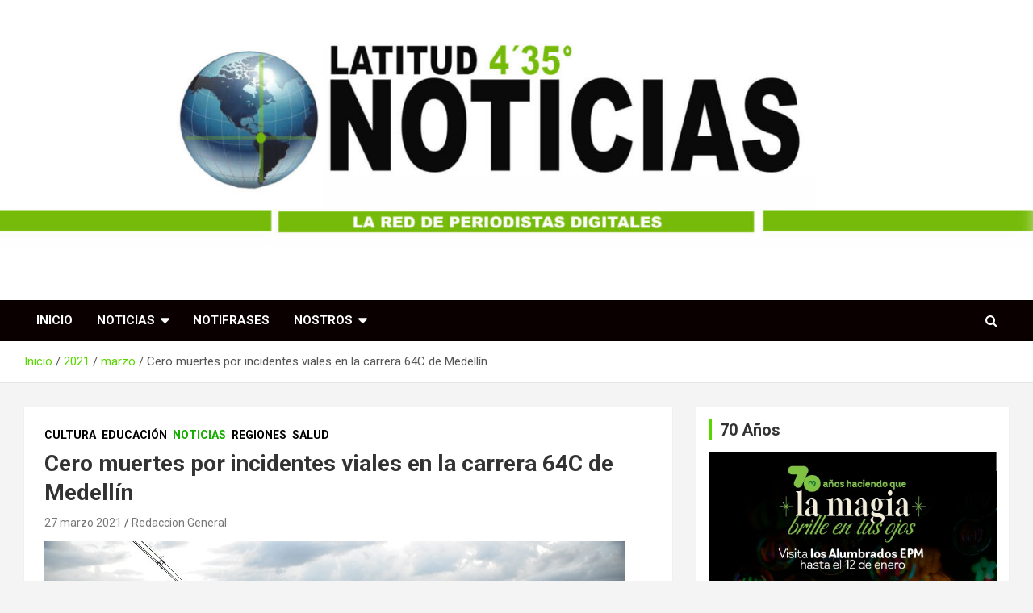

--- FILE ---
content_type: text/html; charset=UTF-8
request_url: https://latitud435.com/2021/03/cero-muertes-por-incidentes-viales-en-la-carrera-64c-de-medellin/
body_size: 16095
content:
<!doctype html>
<html lang="es">
<head>
	<meta charset="UTF-8">
	<meta name="viewport" content="width=device-width, initial-scale=1, shrink-to-fit=no">
	<link rel="profile" href="https://gmpg.org/xfn/11">

	<title>Cero muertes por incidentes viales en la carrera 64C de Medellín &#8211; Latitud 435 Noticias</title>
<meta name='robots' content='max-image-preview:large' />
	<style>img:is([sizes="auto" i], [sizes^="auto," i]) { contain-intrinsic-size: 3000px 1500px }</style>
	
<!-- Open Graph Meta Tags generated by Blog2Social 872 - https://www.blog2social.com -->
<meta property="og:title" content="Cero muertes por incidentes viales en la carrera 64C de Medellín"/>
<meta property="og:description" content="No se han registrado accidentes fatales desde que la Alcaldía implementó allí un límite de velocidad de 50 km/hora."/>
<meta property="og:url" content="/2021/03/cero-muertes-por-incidentes-viales-en-la-carrera-64c-de-medellin/"/>
<meta property="og:image" content="https://latitud435.com/wp-content/uploads/2021/03/LAB_4503.jpg"/>
<meta property="og:image:width" content="720" />
<meta property="og:image:height" content="480" />
<meta property="og:image:type" content="image/jpeg" />
<meta property="og:type" content="article"/>
<meta property="og:article:published_time" content="2021-03-27 14:26:02"/>
<meta property="og:article:modified_time" content="2021-03-27 14:26:04"/>
<meta property="og:article:tag" content="Alcaldía de Medellín"/>
<meta property="og:article:tag" content="Autopista Norte"/>
<meta property="og:article:tag" content="carrera 64C"/>
<meta property="og:article:tag" content="educación vial"/>
<meta property="og:article:tag" content="Medellín"/>
<meta property="og:article:tag" content="Vías"/>
<!-- Open Graph Meta Tags generated by Blog2Social 872 - https://www.blog2social.com -->

<!-- Twitter Card generated by Blog2Social 872 - https://www.blog2social.com -->
<meta name="twitter:card" content="summary">
<meta name="twitter:title" content="Cero muertes por incidentes viales en la carrera 64C de Medellín"/>
<meta name="twitter:description" content="No se han registrado accidentes fatales desde que la Alcaldía implementó allí un límite de velocidad de 50 km/hora."/>
<meta name="twitter:image" content="https://latitud435.com/wp-content/uploads/2021/03/LAB_4503.jpg"/>
<!-- Twitter Card generated by Blog2Social 872 - https://www.blog2social.com -->
<meta name="author" content="Redaccion General"/>
<link rel='dns-prefetch' href='//fonts.googleapis.com' />
<link rel="alternate" type="application/rss+xml" title="Latitud 435 Noticias &raquo; Feed" href="https://latitud435.com/feed/" />
<link rel="alternate" type="application/rss+xml" title="Latitud 435 Noticias &raquo; Feed de los comentarios" href="https://latitud435.com/comments/feed/" />
<script type="text/javascript">
/* <![CDATA[ */
window._wpemojiSettings = {"baseUrl":"https:\/\/s.w.org\/images\/core\/emoji\/16.0.1\/72x72\/","ext":".png","svgUrl":"https:\/\/s.w.org\/images\/core\/emoji\/16.0.1\/svg\/","svgExt":".svg","source":{"concatemoji":"https:\/\/latitud435.com\/wp-includes\/js\/wp-emoji-release.min.js?ver=6.8.3"}};
/*! This file is auto-generated */
!function(s,n){var o,i,e;function c(e){try{var t={supportTests:e,timestamp:(new Date).valueOf()};sessionStorage.setItem(o,JSON.stringify(t))}catch(e){}}function p(e,t,n){e.clearRect(0,0,e.canvas.width,e.canvas.height),e.fillText(t,0,0);var t=new Uint32Array(e.getImageData(0,0,e.canvas.width,e.canvas.height).data),a=(e.clearRect(0,0,e.canvas.width,e.canvas.height),e.fillText(n,0,0),new Uint32Array(e.getImageData(0,0,e.canvas.width,e.canvas.height).data));return t.every(function(e,t){return e===a[t]})}function u(e,t){e.clearRect(0,0,e.canvas.width,e.canvas.height),e.fillText(t,0,0);for(var n=e.getImageData(16,16,1,1),a=0;a<n.data.length;a++)if(0!==n.data[a])return!1;return!0}function f(e,t,n,a){switch(t){case"flag":return n(e,"\ud83c\udff3\ufe0f\u200d\u26a7\ufe0f","\ud83c\udff3\ufe0f\u200b\u26a7\ufe0f")?!1:!n(e,"\ud83c\udde8\ud83c\uddf6","\ud83c\udde8\u200b\ud83c\uddf6")&&!n(e,"\ud83c\udff4\udb40\udc67\udb40\udc62\udb40\udc65\udb40\udc6e\udb40\udc67\udb40\udc7f","\ud83c\udff4\u200b\udb40\udc67\u200b\udb40\udc62\u200b\udb40\udc65\u200b\udb40\udc6e\u200b\udb40\udc67\u200b\udb40\udc7f");case"emoji":return!a(e,"\ud83e\udedf")}return!1}function g(e,t,n,a){var r="undefined"!=typeof WorkerGlobalScope&&self instanceof WorkerGlobalScope?new OffscreenCanvas(300,150):s.createElement("canvas"),o=r.getContext("2d",{willReadFrequently:!0}),i=(o.textBaseline="top",o.font="600 32px Arial",{});return e.forEach(function(e){i[e]=t(o,e,n,a)}),i}function t(e){var t=s.createElement("script");t.src=e,t.defer=!0,s.head.appendChild(t)}"undefined"!=typeof Promise&&(o="wpEmojiSettingsSupports",i=["flag","emoji"],n.supports={everything:!0,everythingExceptFlag:!0},e=new Promise(function(e){s.addEventListener("DOMContentLoaded",e,{once:!0})}),new Promise(function(t){var n=function(){try{var e=JSON.parse(sessionStorage.getItem(o));if("object"==typeof e&&"number"==typeof e.timestamp&&(new Date).valueOf()<e.timestamp+604800&&"object"==typeof e.supportTests)return e.supportTests}catch(e){}return null}();if(!n){if("undefined"!=typeof Worker&&"undefined"!=typeof OffscreenCanvas&&"undefined"!=typeof URL&&URL.createObjectURL&&"undefined"!=typeof Blob)try{var e="postMessage("+g.toString()+"("+[JSON.stringify(i),f.toString(),p.toString(),u.toString()].join(",")+"));",a=new Blob([e],{type:"text/javascript"}),r=new Worker(URL.createObjectURL(a),{name:"wpTestEmojiSupports"});return void(r.onmessage=function(e){c(n=e.data),r.terminate(),t(n)})}catch(e){}c(n=g(i,f,p,u))}t(n)}).then(function(e){for(var t in e)n.supports[t]=e[t],n.supports.everything=n.supports.everything&&n.supports[t],"flag"!==t&&(n.supports.everythingExceptFlag=n.supports.everythingExceptFlag&&n.supports[t]);n.supports.everythingExceptFlag=n.supports.everythingExceptFlag&&!n.supports.flag,n.DOMReady=!1,n.readyCallback=function(){n.DOMReady=!0}}).then(function(){return e}).then(function(){var e;n.supports.everything||(n.readyCallback(),(e=n.source||{}).concatemoji?t(e.concatemoji):e.wpemoji&&e.twemoji&&(t(e.twemoji),t(e.wpemoji)))}))}((window,document),window._wpemojiSettings);
/* ]]> */
</script>

<link rel='stylesheet' id='embed-pdf-viewer-css' href='https://latitud435.com/wp-content/plugins/embed-pdf-viewer/css/embed-pdf-viewer.css?ver=2.4.6' type='text/css' media='screen' />
<style id='wp-emoji-styles-inline-css' type='text/css'>

	img.wp-smiley, img.emoji {
		display: inline !important;
		border: none !important;
		box-shadow: none !important;
		height: 1em !important;
		width: 1em !important;
		margin: 0 0.07em !important;
		vertical-align: -0.1em !important;
		background: none !important;
		padding: 0 !important;
	}
</style>
<link rel='stylesheet' id='wp-block-library-css' href='https://latitud435.com/wp-includes/css/dist/block-library/style.min.css?ver=6.8.3' type='text/css' media='all' />
<style id='classic-theme-styles-inline-css' type='text/css'>
/*! This file is auto-generated */
.wp-block-button__link{color:#fff;background-color:#32373c;border-radius:9999px;box-shadow:none;text-decoration:none;padding:calc(.667em + 2px) calc(1.333em + 2px);font-size:1.125em}.wp-block-file__button{background:#32373c;color:#fff;text-decoration:none}
</style>
<link rel='stylesheet' id='banner-list-block-css' href='https://latitud435.com/wp-content/plugins/custom-banners/blocks/banner-list/style.css?ver=1615040686' type='text/css' media='all' />
<link rel='stylesheet' id='rotating-banner-block-css' href='https://latitud435.com/wp-content/plugins/custom-banners/blocks/rotating-banner/style.css?ver=1615040686' type='text/css' media='all' />
<link rel='stylesheet' id='single-banner-block-css' href='https://latitud435.com/wp-content/plugins/custom-banners/blocks/single-banner/style.css?ver=1615040686' type='text/css' media='all' />
<link rel='stylesheet' id='wp-components-css' href='https://latitud435.com/wp-includes/css/dist/components/style.min.css?ver=6.8.3' type='text/css' media='all' />
<link rel='stylesheet' id='wp-preferences-css' href='https://latitud435.com/wp-includes/css/dist/preferences/style.min.css?ver=6.8.3' type='text/css' media='all' />
<link rel='stylesheet' id='wp-block-editor-css' href='https://latitud435.com/wp-includes/css/dist/block-editor/style.min.css?ver=6.8.3' type='text/css' media='all' />
<link rel='stylesheet' id='popup-maker-block-library-style-css' href='https://latitud435.com/wp-content/plugins/popup-maker/dist/packages/block-library-style.css?ver=dbea705cfafe089d65f1' type='text/css' media='all' />
<style id='global-styles-inline-css' type='text/css'>
:root{--wp--preset--aspect-ratio--square: 1;--wp--preset--aspect-ratio--4-3: 4/3;--wp--preset--aspect-ratio--3-4: 3/4;--wp--preset--aspect-ratio--3-2: 3/2;--wp--preset--aspect-ratio--2-3: 2/3;--wp--preset--aspect-ratio--16-9: 16/9;--wp--preset--aspect-ratio--9-16: 9/16;--wp--preset--color--black: #000000;--wp--preset--color--cyan-bluish-gray: #abb8c3;--wp--preset--color--white: #ffffff;--wp--preset--color--pale-pink: #f78da7;--wp--preset--color--vivid-red: #cf2e2e;--wp--preset--color--luminous-vivid-orange: #ff6900;--wp--preset--color--luminous-vivid-amber: #fcb900;--wp--preset--color--light-green-cyan: #7bdcb5;--wp--preset--color--vivid-green-cyan: #00d084;--wp--preset--color--pale-cyan-blue: #8ed1fc;--wp--preset--color--vivid-cyan-blue: #0693e3;--wp--preset--color--vivid-purple: #9b51e0;--wp--preset--gradient--vivid-cyan-blue-to-vivid-purple: linear-gradient(135deg,rgba(6,147,227,1) 0%,rgb(155,81,224) 100%);--wp--preset--gradient--light-green-cyan-to-vivid-green-cyan: linear-gradient(135deg,rgb(122,220,180) 0%,rgb(0,208,130) 100%);--wp--preset--gradient--luminous-vivid-amber-to-luminous-vivid-orange: linear-gradient(135deg,rgba(252,185,0,1) 0%,rgba(255,105,0,1) 100%);--wp--preset--gradient--luminous-vivid-orange-to-vivid-red: linear-gradient(135deg,rgba(255,105,0,1) 0%,rgb(207,46,46) 100%);--wp--preset--gradient--very-light-gray-to-cyan-bluish-gray: linear-gradient(135deg,rgb(238,238,238) 0%,rgb(169,184,195) 100%);--wp--preset--gradient--cool-to-warm-spectrum: linear-gradient(135deg,rgb(74,234,220) 0%,rgb(151,120,209) 20%,rgb(207,42,186) 40%,rgb(238,44,130) 60%,rgb(251,105,98) 80%,rgb(254,248,76) 100%);--wp--preset--gradient--blush-light-purple: linear-gradient(135deg,rgb(255,206,236) 0%,rgb(152,150,240) 100%);--wp--preset--gradient--blush-bordeaux: linear-gradient(135deg,rgb(254,205,165) 0%,rgb(254,45,45) 50%,rgb(107,0,62) 100%);--wp--preset--gradient--luminous-dusk: linear-gradient(135deg,rgb(255,203,112) 0%,rgb(199,81,192) 50%,rgb(65,88,208) 100%);--wp--preset--gradient--pale-ocean: linear-gradient(135deg,rgb(255,245,203) 0%,rgb(182,227,212) 50%,rgb(51,167,181) 100%);--wp--preset--gradient--electric-grass: linear-gradient(135deg,rgb(202,248,128) 0%,rgb(113,206,126) 100%);--wp--preset--gradient--midnight: linear-gradient(135deg,rgb(2,3,129) 0%,rgb(40,116,252) 100%);--wp--preset--font-size--small: 13px;--wp--preset--font-size--medium: 20px;--wp--preset--font-size--large: 36px;--wp--preset--font-size--x-large: 42px;--wp--preset--spacing--20: 0.44rem;--wp--preset--spacing--30: 0.67rem;--wp--preset--spacing--40: 1rem;--wp--preset--spacing--50: 1.5rem;--wp--preset--spacing--60: 2.25rem;--wp--preset--spacing--70: 3.38rem;--wp--preset--spacing--80: 5.06rem;--wp--preset--shadow--natural: 6px 6px 9px rgba(0, 0, 0, 0.2);--wp--preset--shadow--deep: 12px 12px 50px rgba(0, 0, 0, 0.4);--wp--preset--shadow--sharp: 6px 6px 0px rgba(0, 0, 0, 0.2);--wp--preset--shadow--outlined: 6px 6px 0px -3px rgba(255, 255, 255, 1), 6px 6px rgba(0, 0, 0, 1);--wp--preset--shadow--crisp: 6px 6px 0px rgba(0, 0, 0, 1);}:where(.is-layout-flex){gap: 0.5em;}:where(.is-layout-grid){gap: 0.5em;}body .is-layout-flex{display: flex;}.is-layout-flex{flex-wrap: wrap;align-items: center;}.is-layout-flex > :is(*, div){margin: 0;}body .is-layout-grid{display: grid;}.is-layout-grid > :is(*, div){margin: 0;}:where(.wp-block-columns.is-layout-flex){gap: 2em;}:where(.wp-block-columns.is-layout-grid){gap: 2em;}:where(.wp-block-post-template.is-layout-flex){gap: 1.25em;}:where(.wp-block-post-template.is-layout-grid){gap: 1.25em;}.has-black-color{color: var(--wp--preset--color--black) !important;}.has-cyan-bluish-gray-color{color: var(--wp--preset--color--cyan-bluish-gray) !important;}.has-white-color{color: var(--wp--preset--color--white) !important;}.has-pale-pink-color{color: var(--wp--preset--color--pale-pink) !important;}.has-vivid-red-color{color: var(--wp--preset--color--vivid-red) !important;}.has-luminous-vivid-orange-color{color: var(--wp--preset--color--luminous-vivid-orange) !important;}.has-luminous-vivid-amber-color{color: var(--wp--preset--color--luminous-vivid-amber) !important;}.has-light-green-cyan-color{color: var(--wp--preset--color--light-green-cyan) !important;}.has-vivid-green-cyan-color{color: var(--wp--preset--color--vivid-green-cyan) !important;}.has-pale-cyan-blue-color{color: var(--wp--preset--color--pale-cyan-blue) !important;}.has-vivid-cyan-blue-color{color: var(--wp--preset--color--vivid-cyan-blue) !important;}.has-vivid-purple-color{color: var(--wp--preset--color--vivid-purple) !important;}.has-black-background-color{background-color: var(--wp--preset--color--black) !important;}.has-cyan-bluish-gray-background-color{background-color: var(--wp--preset--color--cyan-bluish-gray) !important;}.has-white-background-color{background-color: var(--wp--preset--color--white) !important;}.has-pale-pink-background-color{background-color: var(--wp--preset--color--pale-pink) !important;}.has-vivid-red-background-color{background-color: var(--wp--preset--color--vivid-red) !important;}.has-luminous-vivid-orange-background-color{background-color: var(--wp--preset--color--luminous-vivid-orange) !important;}.has-luminous-vivid-amber-background-color{background-color: var(--wp--preset--color--luminous-vivid-amber) !important;}.has-light-green-cyan-background-color{background-color: var(--wp--preset--color--light-green-cyan) !important;}.has-vivid-green-cyan-background-color{background-color: var(--wp--preset--color--vivid-green-cyan) !important;}.has-pale-cyan-blue-background-color{background-color: var(--wp--preset--color--pale-cyan-blue) !important;}.has-vivid-cyan-blue-background-color{background-color: var(--wp--preset--color--vivid-cyan-blue) !important;}.has-vivid-purple-background-color{background-color: var(--wp--preset--color--vivid-purple) !important;}.has-black-border-color{border-color: var(--wp--preset--color--black) !important;}.has-cyan-bluish-gray-border-color{border-color: var(--wp--preset--color--cyan-bluish-gray) !important;}.has-white-border-color{border-color: var(--wp--preset--color--white) !important;}.has-pale-pink-border-color{border-color: var(--wp--preset--color--pale-pink) !important;}.has-vivid-red-border-color{border-color: var(--wp--preset--color--vivid-red) !important;}.has-luminous-vivid-orange-border-color{border-color: var(--wp--preset--color--luminous-vivid-orange) !important;}.has-luminous-vivid-amber-border-color{border-color: var(--wp--preset--color--luminous-vivid-amber) !important;}.has-light-green-cyan-border-color{border-color: var(--wp--preset--color--light-green-cyan) !important;}.has-vivid-green-cyan-border-color{border-color: var(--wp--preset--color--vivid-green-cyan) !important;}.has-pale-cyan-blue-border-color{border-color: var(--wp--preset--color--pale-cyan-blue) !important;}.has-vivid-cyan-blue-border-color{border-color: var(--wp--preset--color--vivid-cyan-blue) !important;}.has-vivid-purple-border-color{border-color: var(--wp--preset--color--vivid-purple) !important;}.has-vivid-cyan-blue-to-vivid-purple-gradient-background{background: var(--wp--preset--gradient--vivid-cyan-blue-to-vivid-purple) !important;}.has-light-green-cyan-to-vivid-green-cyan-gradient-background{background: var(--wp--preset--gradient--light-green-cyan-to-vivid-green-cyan) !important;}.has-luminous-vivid-amber-to-luminous-vivid-orange-gradient-background{background: var(--wp--preset--gradient--luminous-vivid-amber-to-luminous-vivid-orange) !important;}.has-luminous-vivid-orange-to-vivid-red-gradient-background{background: var(--wp--preset--gradient--luminous-vivid-orange-to-vivid-red) !important;}.has-very-light-gray-to-cyan-bluish-gray-gradient-background{background: var(--wp--preset--gradient--very-light-gray-to-cyan-bluish-gray) !important;}.has-cool-to-warm-spectrum-gradient-background{background: var(--wp--preset--gradient--cool-to-warm-spectrum) !important;}.has-blush-light-purple-gradient-background{background: var(--wp--preset--gradient--blush-light-purple) !important;}.has-blush-bordeaux-gradient-background{background: var(--wp--preset--gradient--blush-bordeaux) !important;}.has-luminous-dusk-gradient-background{background: var(--wp--preset--gradient--luminous-dusk) !important;}.has-pale-ocean-gradient-background{background: var(--wp--preset--gradient--pale-ocean) !important;}.has-electric-grass-gradient-background{background: var(--wp--preset--gradient--electric-grass) !important;}.has-midnight-gradient-background{background: var(--wp--preset--gradient--midnight) !important;}.has-small-font-size{font-size: var(--wp--preset--font-size--small) !important;}.has-medium-font-size{font-size: var(--wp--preset--font-size--medium) !important;}.has-large-font-size{font-size: var(--wp--preset--font-size--large) !important;}.has-x-large-font-size{font-size: var(--wp--preset--font-size--x-large) !important;}
:where(.wp-block-post-template.is-layout-flex){gap: 1.25em;}:where(.wp-block-post-template.is-layout-grid){gap: 1.25em;}
:where(.wp-block-columns.is-layout-flex){gap: 2em;}:where(.wp-block-columns.is-layout-grid){gap: 2em;}
:root :where(.wp-block-pullquote){font-size: 1.5em;line-height: 1.6;}
</style>
<link rel='stylesheet' id='wp-banners-css-css' href='https://latitud435.com/wp-content/plugins/custom-banners/assets/css/wp-banners.css?ver=6.8.3' type='text/css' media='all' />
<link rel='stylesheet' id='godaddy-styles-css' href='https://latitud435.com/wp-content/mu-plugins/vendor/wpex/godaddy-launch/includes/Dependencies/GoDaddy/Styles/build/latest.css?ver=2.0.2' type='text/css' media='all' />
<link rel='stylesheet' id='bootstrap-style-css' href='https://latitud435.com/wp-content/themes/newscard-pro/assets/library/bootstrap/css/bootstrap.min.css?ver=1765032387' type='text/css' media='all' />
<link rel='stylesheet' id='font-awesome-style-css' href='https://latitud435.com/wp-content/themes/newscard-pro/assets/library/font-awesome/css/font-awesome.css?ver=1765032387' type='text/css' media='all' />
<link rel='stylesheet' id='newscard-google-fonts-css' href='//fonts.googleapis.com/css?family=Roboto%3A300%2C300i%2C400%2C400i%2C500%2C500i%2C700%2C700i&#038;ver=6.8.3' type='text/css' media='all' />
<link rel='stylesheet' id='owl-carousel-css' href='https://latitud435.com/wp-content/themes/newscard-pro/assets/library/owl-carousel/owl.carousel.min.css?ver=1765032387' type='text/css' media='all' />
<link rel='stylesheet' id='newscard-style-css' href='https://latitud435.com/wp-content/themes/newscard-pro/style.css?ver=1765032387' type='text/css' media='all' />
<script type="text/javascript" src="https://latitud435.com/wp-includes/js/jquery/jquery.min.js?ver=3.7.1" id="jquery-core-js"></script>
<script type="text/javascript" src="https://latitud435.com/wp-includes/js/jquery/jquery-migrate.min.js?ver=3.4.1" id="jquery-migrate-js"></script>
<!--[if lt IE 9]>
<script type="text/javascript" src="https://latitud435.com/wp-content/themes/newscard-pro/assets/js/html5.js?ver=1765032387" id="html5-js"></script>
<![endif]-->
<link rel="https://api.w.org/" href="https://latitud435.com/wp-json/" /><link rel="alternate" title="JSON" type="application/json" href="https://latitud435.com/wp-json/wp/v2/posts/5163" /><link rel="EditURI" type="application/rsd+xml" title="RSD" href="https://latitud435.com/xmlrpc.php?rsd" />
<link rel="canonical" href="https://latitud435.com/2021/03/cero-muertes-por-incidentes-viales-en-la-carrera-64c-de-medellin/" />
<link rel='shortlink' href='https://latitud435.com/?p=5163' />
<link rel="alternate" title="oEmbed (JSON)" type="application/json+oembed" href="https://latitud435.com/wp-json/oembed/1.0/embed?url=https%3A%2F%2Flatitud435.com%2F2021%2F03%2Fcero-muertes-por-incidentes-viales-en-la-carrera-64c-de-medellin%2F" />
<link rel="alternate" title="oEmbed (XML)" type="text/xml+oembed" href="https://latitud435.com/wp-json/oembed/1.0/embed?url=https%3A%2F%2Flatitud435.com%2F2021%2F03%2Fcero-muertes-por-incidentes-viales-en-la-carrera-64c-de-medellin%2F&#038;format=xml" />
<style type="text/css" media="screen"></style>
	<style type="text/css">
				@media (min-width: 768px) {
				}
		/* Color Scheme > links */
			::selection {
				background-color: #59d600;
				color: #fff;
			}
			::-moz-selection {
				background-color: #59d600;
				color: #fff;
			}
			a,
			a:hover,
			a:focus,
			a:active,
			.site-title a:hover,
			.site-title a:focus,
			.site-title a:active,
			.top-stories-bar .top-stories-lists .marquee a:hover,
			.entry-title a:hover,
			.entry-title a:focus,
			.entry-title a:active,
			.post-boxed .entry-title a:hover,
			.site-footer .widget-area .post-boxed .entry-title a:hover,
			.entry-meta a:hover,
			.entry-meta a:focus,
			.post-boxed .entry-meta a:hover,
			.site-footer .widget-area .post-boxed .entry-meta a:hover,
			.entry-meta .tag-links a,
			.nav-links a:hover,
			.widget ul li a:hover,
			.comment-metadata a.comment-edit-link,
			.widget_tag_cloud a:hover,
			.woocommerce .star-rating,
			.woocommerce .star-rating:before,
			.widget_categories .current-cat a,
			.widget_nav_menu ul li.current_page_item > a,
			.widget_nav_menu ul li.current_page_ancestor > a,
			.widget_nav_menu ul li.current-menu-item > a,
			.widget_nav_menu ul li.current-menu-ancestor > a,
			.widget_pages ul li.current_page_item > a,
			.widget_pages ul li.current_page_ancestor > a {
				color: #59d600;
			}
		/* Color Scheme > Navigation */
			.navigation-bar,
			.navigation-bar-top {
				background-color: #0a0000;
			}
			.main-navigation .dropdown-menu a:hover,
			.main-navigation .dropdown-menu a.current-menu-item,
			.main-navigation li ul li:hover > a,
			.main-navigation li ul li.current-menu-item > a,
			.main-navigation li ul li.current-menu-ancestor > a,
			.main-navigation ul li li.current_page_item > a,
			.main-navigation li ul li.current_page_ancestor > a {
				color: #0a0000;
			}
			@media (max-width: 991px) {
				.main-navigation ul li.current_page_item > a,
				.main-navigation ul li.current_page_ancestor > a,
				.main-navigation ul li.current-menu-item > a,
				.main-navigation ul li.current-menu-ancestor > a,
				.main-navigation ul li a:hover,
				.main-navigation ul li a:focus,
				.main-navigation ul li.show > a,
				.main-navigation ul li:hover > a,
				.main-navigation .dropdown-menu a:hover,
				.main-navigation .dropdown-menu a.current-menu-item,
				.main-navigation li ul li:hover > a,
				.main-navigation li ul li.current-menu-item > a,
				.main-navigation li ul li.current-menu-ancestor > a,
				.main-navigation ul li li.current_page_item > a,
				.main-navigation li ul li.current_page_ancestor > a {
					color: #0a0000;
				}
			}
		/* Color Scheme > Buttons */
			.btn-theme,
			.btn-outline-theme:hover,
			.btn-outline-info:not(:disabled):not(.disabled).active,
			.btn-outline-info:not(:disabled):not(.disabled):active,
			.show > .btn-outline-info.dropdown-toggle,
			input[type="reset"],
			input[type="button"],
			input[type="submit"],
			button[type="submit"],
			.back-to-top a,
			#bbpress-forums button,
			div.bbp-submit-wrapper button,
			.navigation.pagination .current,
			.navigation.pagination a:hover,
			.page-links span,
			.page-links a:hover span,
			.woocommerce #respond input#submit,
			.woocommerce a.button,
			.woocommerce button.button,
			.woocommerce input.button,
			.woocommerce #respond input#submit.alt,
			.woocommerce a.button.alt,
			.woocommerce button.button.alt,
			.woocommerce input.button.alt,
			.woocommerce.widget_product_search button,
			.woocommerce-cart .wc-proceed-to-checkout a.checkout-button,
			.woocommerce input.button:disabled,
			.woocommerce input.button:disabled[disabled],
			.woocommerce input.button:disabled:hover,
			.woocommerce input.button:disabled[disabled]:hover,
			.woocommerce button.button:disabled,
			.woocommerce button.button:disabled[disabled],
			.woocommerce button.button.alt.disabled,
			.woocommerce button.button.alt.disabled:hover,
			.woocommerce span.onsale,
			.woocommerce .widget_price_filter .ui-slider .ui-slider-range,
			.woocommerce .widget_price_filter .ui-slider .ui-slider-handle {
				background-color: #59d600;
			}
			.btn-outline-theme {
				border-color: #59d600;
			}
			.btn-outline-theme,
			.navigation.post-navigation .nav-links a:hover {
				color: #59d600;
			}
		/* Color Scheme > Elements */
			.theme-color,
			.format-quote blockquote:before {
				color: #59d600;
			}
			.theme-bg-color,
			.post.sticky .entry-header:before {
				background-color: #59d600;
			}
			.stories-title,
			.widget-title {
				border-color: #59d600;
			}
		/* Elements Color > Top Stories Flash */
			.top-stories-bar .top-stories-label .flash-icon {
				background-color: #008714;
			}
			.top-stories-bar .top-stories-label .flash-icon:before,
			.top-stories-bar .top-stories-label .flash-icon:after {
				border-color: #008714;
			}
		/* Category Color > Ciencia y Tecnología */
				.entry-meta .cat-links a.cat-links-25,
				.entry-meta .cat-links a.cat-links-25:hover,
				.post-boxed .entry-meta .cat-links a.cat-links-25,
				.post-boxed .entry-meta .cat-links a.cat-links-25:hover,
				.site-footer .widget-area .post-boxed .entry-meta .cat-links a.cat-links-25,
				.site-footer .widget-area .post-boxed .entry-meta .cat-links a.cat-links-25:hover {
					color: #000000;
				}
				.post-img-wrap .entry-meta .cat-links a.cat-links-25,
				.post-img-wrap .entry-meta .cat-links a.cat-links-25:hover,
				.post-boxed .post-img-wrap .entry-meta .cat-links a.cat-links-25,
				.post-boxed .post-img-wrap .entry-meta .cat-links a.cat-links-25:hover,
				.post-block .post-img-wrap + .entry-header .entry-meta .cat-links a.cat-links-25,
				.post-block .post-img-wrap + .entry-header .entry-meta .cat-links a.cat-links-25:hover,
				.site-footer .widget-area .post-boxed .post-img-wrap .entry-meta .cat-links a.cat-links-25,
				.site-footer .widget-area .post-boxed .post-img-wrap .entry-meta .cat-links a.cat-links-25:hover,
				.site-footer .widget-area .post-block .post-img-wrap + .entry-header .entry-meta .cat-links a.cat-links-25,
				.site-footer .widget-area .post-block .post-img-wrap + .entry-header .entry-meta .cat-links a.cat-links-25:hover {
					background-color: #000000;
					color: #fff;
				}
			/* Category Color > Covid19 */
				.entry-meta .cat-links a.cat-links-12,
				.entry-meta .cat-links a.cat-links-12:hover,
				.post-boxed .entry-meta .cat-links a.cat-links-12,
				.post-boxed .entry-meta .cat-links a.cat-links-12:hover,
				.site-footer .widget-area .post-boxed .entry-meta .cat-links a.cat-links-12,
				.site-footer .widget-area .post-boxed .entry-meta .cat-links a.cat-links-12:hover {
					color: #dd3333;
				}
				.post-img-wrap .entry-meta .cat-links a.cat-links-12,
				.post-img-wrap .entry-meta .cat-links a.cat-links-12:hover,
				.post-boxed .post-img-wrap .entry-meta .cat-links a.cat-links-12,
				.post-boxed .post-img-wrap .entry-meta .cat-links a.cat-links-12:hover,
				.post-block .post-img-wrap + .entry-header .entry-meta .cat-links a.cat-links-12,
				.post-block .post-img-wrap + .entry-header .entry-meta .cat-links a.cat-links-12:hover,
				.site-footer .widget-area .post-boxed .post-img-wrap .entry-meta .cat-links a.cat-links-12,
				.site-footer .widget-area .post-boxed .post-img-wrap .entry-meta .cat-links a.cat-links-12:hover,
				.site-footer .widget-area .post-block .post-img-wrap + .entry-header .entry-meta .cat-links a.cat-links-12,
				.site-footer .widget-area .post-block .post-img-wrap + .entry-header .entry-meta .cat-links a.cat-links-12:hover {
					background-color: #dd3333;
					color: #fff;
				}
			/* Category Color > Cultura */
				.entry-meta .cat-links a.cat-links-99,
				.entry-meta .cat-links a.cat-links-99:hover,
				.post-boxed .entry-meta .cat-links a.cat-links-99,
				.post-boxed .entry-meta .cat-links a.cat-links-99:hover,
				.site-footer .widget-area .post-boxed .entry-meta .cat-links a.cat-links-99,
				.site-footer .widget-area .post-boxed .entry-meta .cat-links a.cat-links-99:hover {
					color: #000000;
				}
				.post-img-wrap .entry-meta .cat-links a.cat-links-99,
				.post-img-wrap .entry-meta .cat-links a.cat-links-99:hover,
				.post-boxed .post-img-wrap .entry-meta .cat-links a.cat-links-99,
				.post-boxed .post-img-wrap .entry-meta .cat-links a.cat-links-99:hover,
				.post-block .post-img-wrap + .entry-header .entry-meta .cat-links a.cat-links-99,
				.post-block .post-img-wrap + .entry-header .entry-meta .cat-links a.cat-links-99:hover,
				.site-footer .widget-area .post-boxed .post-img-wrap .entry-meta .cat-links a.cat-links-99,
				.site-footer .widget-area .post-boxed .post-img-wrap .entry-meta .cat-links a.cat-links-99:hover,
				.site-footer .widget-area .post-block .post-img-wrap + .entry-header .entry-meta .cat-links a.cat-links-99,
				.site-footer .widget-area .post-block .post-img-wrap + .entry-header .entry-meta .cat-links a.cat-links-99:hover {
					background-color: #000000;
					color: #fff;
				}
			/* Category Color > Economía */
				.entry-meta .cat-links a.cat-links-13,
				.entry-meta .cat-links a.cat-links-13:hover,
				.post-boxed .entry-meta .cat-links a.cat-links-13,
				.post-boxed .entry-meta .cat-links a.cat-links-13:hover,
				.site-footer .widget-area .post-boxed .entry-meta .cat-links a.cat-links-13,
				.site-footer .widget-area .post-boxed .entry-meta .cat-links a.cat-links-13:hover {
					color: #000000;
				}
				.post-img-wrap .entry-meta .cat-links a.cat-links-13,
				.post-img-wrap .entry-meta .cat-links a.cat-links-13:hover,
				.post-boxed .post-img-wrap .entry-meta .cat-links a.cat-links-13,
				.post-boxed .post-img-wrap .entry-meta .cat-links a.cat-links-13:hover,
				.post-block .post-img-wrap + .entry-header .entry-meta .cat-links a.cat-links-13,
				.post-block .post-img-wrap + .entry-header .entry-meta .cat-links a.cat-links-13:hover,
				.site-footer .widget-area .post-boxed .post-img-wrap .entry-meta .cat-links a.cat-links-13,
				.site-footer .widget-area .post-boxed .post-img-wrap .entry-meta .cat-links a.cat-links-13:hover,
				.site-footer .widget-area .post-block .post-img-wrap + .entry-header .entry-meta .cat-links a.cat-links-13,
				.site-footer .widget-area .post-block .post-img-wrap + .entry-header .entry-meta .cat-links a.cat-links-13:hover {
					background-color: #000000;
					color: #fff;
				}
			/* Category Color > Educación */
				.entry-meta .cat-links a.cat-links-81,
				.entry-meta .cat-links a.cat-links-81:hover,
				.post-boxed .entry-meta .cat-links a.cat-links-81,
				.post-boxed .entry-meta .cat-links a.cat-links-81:hover,
				.site-footer .widget-area .post-boxed .entry-meta .cat-links a.cat-links-81,
				.site-footer .widget-area .post-boxed .entry-meta .cat-links a.cat-links-81:hover {
					color: #000000;
				}
				.post-img-wrap .entry-meta .cat-links a.cat-links-81,
				.post-img-wrap .entry-meta .cat-links a.cat-links-81:hover,
				.post-boxed .post-img-wrap .entry-meta .cat-links a.cat-links-81,
				.post-boxed .post-img-wrap .entry-meta .cat-links a.cat-links-81:hover,
				.post-block .post-img-wrap + .entry-header .entry-meta .cat-links a.cat-links-81,
				.post-block .post-img-wrap + .entry-header .entry-meta .cat-links a.cat-links-81:hover,
				.site-footer .widget-area .post-boxed .post-img-wrap .entry-meta .cat-links a.cat-links-81,
				.site-footer .widget-area .post-boxed .post-img-wrap .entry-meta .cat-links a.cat-links-81:hover,
				.site-footer .widget-area .post-block .post-img-wrap + .entry-header .entry-meta .cat-links a.cat-links-81,
				.site-footer .widget-area .post-block .post-img-wrap + .entry-header .entry-meta .cat-links a.cat-links-81:hover {
					background-color: #000000;
					color: #fff;
				}
			/* Category Color > Empleo */
				.entry-meta .cat-links a.cat-links-14,
				.entry-meta .cat-links a.cat-links-14:hover,
				.post-boxed .entry-meta .cat-links a.cat-links-14,
				.post-boxed .entry-meta .cat-links a.cat-links-14:hover,
				.site-footer .widget-area .post-boxed .entry-meta .cat-links a.cat-links-14,
				.site-footer .widget-area .post-boxed .entry-meta .cat-links a.cat-links-14:hover {
					color: #000000;
				}
				.post-img-wrap .entry-meta .cat-links a.cat-links-14,
				.post-img-wrap .entry-meta .cat-links a.cat-links-14:hover,
				.post-boxed .post-img-wrap .entry-meta .cat-links a.cat-links-14,
				.post-boxed .post-img-wrap .entry-meta .cat-links a.cat-links-14:hover,
				.post-block .post-img-wrap + .entry-header .entry-meta .cat-links a.cat-links-14,
				.post-block .post-img-wrap + .entry-header .entry-meta .cat-links a.cat-links-14:hover,
				.site-footer .widget-area .post-boxed .post-img-wrap .entry-meta .cat-links a.cat-links-14,
				.site-footer .widget-area .post-boxed .post-img-wrap .entry-meta .cat-links a.cat-links-14:hover,
				.site-footer .widget-area .post-block .post-img-wrap + .entry-header .entry-meta .cat-links a.cat-links-14,
				.site-footer .widget-area .post-block .post-img-wrap + .entry-header .entry-meta .cat-links a.cat-links-14:hover {
					background-color: #000000;
					color: #fff;
				}
			/* Category Color > Enredados */
				.entry-meta .cat-links a.cat-links-175,
				.entry-meta .cat-links a.cat-links-175:hover,
				.post-boxed .entry-meta .cat-links a.cat-links-175,
				.post-boxed .entry-meta .cat-links a.cat-links-175:hover,
				.site-footer .widget-area .post-boxed .entry-meta .cat-links a.cat-links-175,
				.site-footer .widget-area .post-boxed .entry-meta .cat-links a.cat-links-175:hover {
					color: #8224e3;
				}
				.post-img-wrap .entry-meta .cat-links a.cat-links-175,
				.post-img-wrap .entry-meta .cat-links a.cat-links-175:hover,
				.post-boxed .post-img-wrap .entry-meta .cat-links a.cat-links-175,
				.post-boxed .post-img-wrap .entry-meta .cat-links a.cat-links-175:hover,
				.post-block .post-img-wrap + .entry-header .entry-meta .cat-links a.cat-links-175,
				.post-block .post-img-wrap + .entry-header .entry-meta .cat-links a.cat-links-175:hover,
				.site-footer .widget-area .post-boxed .post-img-wrap .entry-meta .cat-links a.cat-links-175,
				.site-footer .widget-area .post-boxed .post-img-wrap .entry-meta .cat-links a.cat-links-175:hover,
				.site-footer .widget-area .post-block .post-img-wrap + .entry-header .entry-meta .cat-links a.cat-links-175,
				.site-footer .widget-area .post-block .post-img-wrap + .entry-header .entry-meta .cat-links a.cat-links-175:hover {
					background-color: #8224e3;
					color: #fff;
				}
			/* Category Color > Entretenimiento */
				.entry-meta .cat-links a.cat-links-111,
				.entry-meta .cat-links a.cat-links-111:hover,
				.post-boxed .entry-meta .cat-links a.cat-links-111,
				.post-boxed .entry-meta .cat-links a.cat-links-111:hover,
				.site-footer .widget-area .post-boxed .entry-meta .cat-links a.cat-links-111,
				.site-footer .widget-area .post-boxed .entry-meta .cat-links a.cat-links-111:hover {
					color: #000000;
				}
				.post-img-wrap .entry-meta .cat-links a.cat-links-111,
				.post-img-wrap .entry-meta .cat-links a.cat-links-111:hover,
				.post-boxed .post-img-wrap .entry-meta .cat-links a.cat-links-111,
				.post-boxed .post-img-wrap .entry-meta .cat-links a.cat-links-111:hover,
				.post-block .post-img-wrap + .entry-header .entry-meta .cat-links a.cat-links-111,
				.post-block .post-img-wrap + .entry-header .entry-meta .cat-links a.cat-links-111:hover,
				.site-footer .widget-area .post-boxed .post-img-wrap .entry-meta .cat-links a.cat-links-111,
				.site-footer .widget-area .post-boxed .post-img-wrap .entry-meta .cat-links a.cat-links-111:hover,
				.site-footer .widget-area .post-block .post-img-wrap + .entry-header .entry-meta .cat-links a.cat-links-111,
				.site-footer .widget-area .post-block .post-img-wrap + .entry-header .entry-meta .cat-links a.cat-links-111:hover {
					background-color: #000000;
					color: #fff;
				}
			/* Category Color > Internacionales */
				.entry-meta .cat-links a.cat-links-24,
				.entry-meta .cat-links a.cat-links-24:hover,
				.post-boxed .entry-meta .cat-links a.cat-links-24,
				.post-boxed .entry-meta .cat-links a.cat-links-24:hover,
				.site-footer .widget-area .post-boxed .entry-meta .cat-links a.cat-links-24,
				.site-footer .widget-area .post-boxed .entry-meta .cat-links a.cat-links-24:hover {
					color: #000000;
				}
				.post-img-wrap .entry-meta .cat-links a.cat-links-24,
				.post-img-wrap .entry-meta .cat-links a.cat-links-24:hover,
				.post-boxed .post-img-wrap .entry-meta .cat-links a.cat-links-24,
				.post-boxed .post-img-wrap .entry-meta .cat-links a.cat-links-24:hover,
				.post-block .post-img-wrap + .entry-header .entry-meta .cat-links a.cat-links-24,
				.post-block .post-img-wrap + .entry-header .entry-meta .cat-links a.cat-links-24:hover,
				.site-footer .widget-area .post-boxed .post-img-wrap .entry-meta .cat-links a.cat-links-24,
				.site-footer .widget-area .post-boxed .post-img-wrap .entry-meta .cat-links a.cat-links-24:hover,
				.site-footer .widget-area .post-block .post-img-wrap + .entry-header .entry-meta .cat-links a.cat-links-24,
				.site-footer .widget-area .post-block .post-img-wrap + .entry-header .entry-meta .cat-links a.cat-links-24:hover {
					background-color: #000000;
					color: #fff;
				}
			/* Category Color > Medio Ambiente */
				.entry-meta .cat-links a.cat-links-44,
				.entry-meta .cat-links a.cat-links-44:hover,
				.post-boxed .entry-meta .cat-links a.cat-links-44,
				.post-boxed .entry-meta .cat-links a.cat-links-44:hover,
				.site-footer .widget-area .post-boxed .entry-meta .cat-links a.cat-links-44,
				.site-footer .widget-area .post-boxed .entry-meta .cat-links a.cat-links-44:hover {
					color: #000000;
				}
				.post-img-wrap .entry-meta .cat-links a.cat-links-44,
				.post-img-wrap .entry-meta .cat-links a.cat-links-44:hover,
				.post-boxed .post-img-wrap .entry-meta .cat-links a.cat-links-44,
				.post-boxed .post-img-wrap .entry-meta .cat-links a.cat-links-44:hover,
				.post-block .post-img-wrap + .entry-header .entry-meta .cat-links a.cat-links-44,
				.post-block .post-img-wrap + .entry-header .entry-meta .cat-links a.cat-links-44:hover,
				.site-footer .widget-area .post-boxed .post-img-wrap .entry-meta .cat-links a.cat-links-44,
				.site-footer .widget-area .post-boxed .post-img-wrap .entry-meta .cat-links a.cat-links-44:hover,
				.site-footer .widget-area .post-block .post-img-wrap + .entry-header .entry-meta .cat-links a.cat-links-44,
				.site-footer .widget-area .post-block .post-img-wrap + .entry-header .entry-meta .cat-links a.cat-links-44:hover {
					background-color: #000000;
					color: #fff;
				}
			/* Category Color > Noticias */
				.entry-meta .cat-links a.cat-links-11,
				.entry-meta .cat-links a.cat-links-11:hover,
				.post-boxed .entry-meta .cat-links a.cat-links-11,
				.post-boxed .entry-meta .cat-links a.cat-links-11:hover,
				.site-footer .widget-area .post-boxed .entry-meta .cat-links a.cat-links-11,
				.site-footer .widget-area .post-boxed .entry-meta .cat-links a.cat-links-11:hover {
					color: #14ad00;
				}
				.post-img-wrap .entry-meta .cat-links a.cat-links-11,
				.post-img-wrap .entry-meta .cat-links a.cat-links-11:hover,
				.post-boxed .post-img-wrap .entry-meta .cat-links a.cat-links-11,
				.post-boxed .post-img-wrap .entry-meta .cat-links a.cat-links-11:hover,
				.post-block .post-img-wrap + .entry-header .entry-meta .cat-links a.cat-links-11,
				.post-block .post-img-wrap + .entry-header .entry-meta .cat-links a.cat-links-11:hover,
				.site-footer .widget-area .post-boxed .post-img-wrap .entry-meta .cat-links a.cat-links-11,
				.site-footer .widget-area .post-boxed .post-img-wrap .entry-meta .cat-links a.cat-links-11:hover,
				.site-footer .widget-area .post-block .post-img-wrap + .entry-header .entry-meta .cat-links a.cat-links-11,
				.site-footer .widget-area .post-block .post-img-wrap + .entry-header .entry-meta .cat-links a.cat-links-11:hover {
					background-color: #14ad00;
					color: #fff;
				}
			/* Category Color > Notifrases */
				.entry-meta .cat-links a.cat-links-342,
				.entry-meta .cat-links a.cat-links-342:hover,
				.post-boxed .entry-meta .cat-links a.cat-links-342,
				.post-boxed .entry-meta .cat-links a.cat-links-342:hover,
				.site-footer .widget-area .post-boxed .entry-meta .cat-links a.cat-links-342,
				.site-footer .widget-area .post-boxed .entry-meta .cat-links a.cat-links-342:hover {
					color: #c19700;
				}
				.post-img-wrap .entry-meta .cat-links a.cat-links-342,
				.post-img-wrap .entry-meta .cat-links a.cat-links-342:hover,
				.post-boxed .post-img-wrap .entry-meta .cat-links a.cat-links-342,
				.post-boxed .post-img-wrap .entry-meta .cat-links a.cat-links-342:hover,
				.post-block .post-img-wrap + .entry-header .entry-meta .cat-links a.cat-links-342,
				.post-block .post-img-wrap + .entry-header .entry-meta .cat-links a.cat-links-342:hover,
				.site-footer .widget-area .post-boxed .post-img-wrap .entry-meta .cat-links a.cat-links-342,
				.site-footer .widget-area .post-boxed .post-img-wrap .entry-meta .cat-links a.cat-links-342:hover,
				.site-footer .widget-area .post-block .post-img-wrap + .entry-header .entry-meta .cat-links a.cat-links-342,
				.site-footer .widget-area .post-block .post-img-wrap + .entry-header .entry-meta .cat-links a.cat-links-342:hover {
					background-color: #c19700;
					color: #fff;
				}
			/* Category Color > Politica */
				.entry-meta .cat-links a.cat-links-352,
				.entry-meta .cat-links a.cat-links-352:hover,
				.post-boxed .entry-meta .cat-links a.cat-links-352,
				.post-boxed .entry-meta .cat-links a.cat-links-352:hover,
				.site-footer .widget-area .post-boxed .entry-meta .cat-links a.cat-links-352,
				.site-footer .widget-area .post-boxed .entry-meta .cat-links a.cat-links-352:hover {
					color: #000000;
				}
				.post-img-wrap .entry-meta .cat-links a.cat-links-352,
				.post-img-wrap .entry-meta .cat-links a.cat-links-352:hover,
				.post-boxed .post-img-wrap .entry-meta .cat-links a.cat-links-352,
				.post-boxed .post-img-wrap .entry-meta .cat-links a.cat-links-352:hover,
				.post-block .post-img-wrap + .entry-header .entry-meta .cat-links a.cat-links-352,
				.post-block .post-img-wrap + .entry-header .entry-meta .cat-links a.cat-links-352:hover,
				.site-footer .widget-area .post-boxed .post-img-wrap .entry-meta .cat-links a.cat-links-352,
				.site-footer .widget-area .post-boxed .post-img-wrap .entry-meta .cat-links a.cat-links-352:hover,
				.site-footer .widget-area .post-block .post-img-wrap + .entry-header .entry-meta .cat-links a.cat-links-352,
				.site-footer .widget-area .post-block .post-img-wrap + .entry-header .entry-meta .cat-links a.cat-links-352:hover {
					background-color: #000000;
					color: #fff;
				}
			/* Category Color > racismo */
				.entry-meta .cat-links a.cat-links-260,
				.entry-meta .cat-links a.cat-links-260:hover,
				.post-boxed .entry-meta .cat-links a.cat-links-260,
				.post-boxed .entry-meta .cat-links a.cat-links-260:hover,
				.site-footer .widget-area .post-boxed .entry-meta .cat-links a.cat-links-260,
				.site-footer .widget-area .post-boxed .entry-meta .cat-links a.cat-links-260:hover {
					color: #000000;
				}
				.post-img-wrap .entry-meta .cat-links a.cat-links-260,
				.post-img-wrap .entry-meta .cat-links a.cat-links-260:hover,
				.post-boxed .post-img-wrap .entry-meta .cat-links a.cat-links-260,
				.post-boxed .post-img-wrap .entry-meta .cat-links a.cat-links-260:hover,
				.post-block .post-img-wrap + .entry-header .entry-meta .cat-links a.cat-links-260,
				.post-block .post-img-wrap + .entry-header .entry-meta .cat-links a.cat-links-260:hover,
				.site-footer .widget-area .post-boxed .post-img-wrap .entry-meta .cat-links a.cat-links-260,
				.site-footer .widget-area .post-boxed .post-img-wrap .entry-meta .cat-links a.cat-links-260:hover,
				.site-footer .widget-area .post-block .post-img-wrap + .entry-header .entry-meta .cat-links a.cat-links-260,
				.site-footer .widget-area .post-block .post-img-wrap + .entry-header .entry-meta .cat-links a.cat-links-260:hover {
					background-color: #000000;
					color: #fff;
				}
			/* Category Color > Regiones */
				.entry-meta .cat-links a.cat-links-53,
				.entry-meta .cat-links a.cat-links-53:hover,
				.post-boxed .entry-meta .cat-links a.cat-links-53,
				.post-boxed .entry-meta .cat-links a.cat-links-53:hover,
				.site-footer .widget-area .post-boxed .entry-meta .cat-links a.cat-links-53,
				.site-footer .widget-area .post-boxed .entry-meta .cat-links a.cat-links-53:hover {
					color: #000000;
				}
				.post-img-wrap .entry-meta .cat-links a.cat-links-53,
				.post-img-wrap .entry-meta .cat-links a.cat-links-53:hover,
				.post-boxed .post-img-wrap .entry-meta .cat-links a.cat-links-53,
				.post-boxed .post-img-wrap .entry-meta .cat-links a.cat-links-53:hover,
				.post-block .post-img-wrap + .entry-header .entry-meta .cat-links a.cat-links-53,
				.post-block .post-img-wrap + .entry-header .entry-meta .cat-links a.cat-links-53:hover,
				.site-footer .widget-area .post-boxed .post-img-wrap .entry-meta .cat-links a.cat-links-53,
				.site-footer .widget-area .post-boxed .post-img-wrap .entry-meta .cat-links a.cat-links-53:hover,
				.site-footer .widget-area .post-block .post-img-wrap + .entry-header .entry-meta .cat-links a.cat-links-53,
				.site-footer .widget-area .post-block .post-img-wrap + .entry-header .entry-meta .cat-links a.cat-links-53:hover {
					background-color: #000000;
					color: #fff;
				}
			/* Category Color > Salud */
				.entry-meta .cat-links a.cat-links-10,
				.entry-meta .cat-links a.cat-links-10:hover,
				.post-boxed .entry-meta .cat-links a.cat-links-10,
				.post-boxed .entry-meta .cat-links a.cat-links-10:hover,
				.site-footer .widget-area .post-boxed .entry-meta .cat-links a.cat-links-10,
				.site-footer .widget-area .post-boxed .entry-meta .cat-links a.cat-links-10:hover {
					color: #000000;
				}
				.post-img-wrap .entry-meta .cat-links a.cat-links-10,
				.post-img-wrap .entry-meta .cat-links a.cat-links-10:hover,
				.post-boxed .post-img-wrap .entry-meta .cat-links a.cat-links-10,
				.post-boxed .post-img-wrap .entry-meta .cat-links a.cat-links-10:hover,
				.post-block .post-img-wrap + .entry-header .entry-meta .cat-links a.cat-links-10,
				.post-block .post-img-wrap + .entry-header .entry-meta .cat-links a.cat-links-10:hover,
				.site-footer .widget-area .post-boxed .post-img-wrap .entry-meta .cat-links a.cat-links-10,
				.site-footer .widget-area .post-boxed .post-img-wrap .entry-meta .cat-links a.cat-links-10:hover,
				.site-footer .widget-area .post-block .post-img-wrap + .entry-header .entry-meta .cat-links a.cat-links-10,
				.site-footer .widget-area .post-block .post-img-wrap + .entry-header .entry-meta .cat-links a.cat-links-10:hover {
					background-color: #000000;
					color: #fff;
				}
			/* Category Color > Tendencia en Redes */
				.entry-meta .cat-links a.cat-links-170,
				.entry-meta .cat-links a.cat-links-170:hover,
				.post-boxed .entry-meta .cat-links a.cat-links-170,
				.post-boxed .entry-meta .cat-links a.cat-links-170:hover,
				.site-footer .widget-area .post-boxed .entry-meta .cat-links a.cat-links-170,
				.site-footer .widget-area .post-boxed .entry-meta .cat-links a.cat-links-170:hover {
					color: #000000;
				}
				.post-img-wrap .entry-meta .cat-links a.cat-links-170,
				.post-img-wrap .entry-meta .cat-links a.cat-links-170:hover,
				.post-boxed .post-img-wrap .entry-meta .cat-links a.cat-links-170,
				.post-boxed .post-img-wrap .entry-meta .cat-links a.cat-links-170:hover,
				.post-block .post-img-wrap + .entry-header .entry-meta .cat-links a.cat-links-170,
				.post-block .post-img-wrap + .entry-header .entry-meta .cat-links a.cat-links-170:hover,
				.site-footer .widget-area .post-boxed .post-img-wrap .entry-meta .cat-links a.cat-links-170,
				.site-footer .widget-area .post-boxed .post-img-wrap .entry-meta .cat-links a.cat-links-170:hover,
				.site-footer .widget-area .post-block .post-img-wrap + .entry-header .entry-meta .cat-links a.cat-links-170,
				.site-footer .widget-area .post-block .post-img-wrap + .entry-header .entry-meta .cat-links a.cat-links-170:hover {
					background-color: #000000;
					color: #fff;
				}
			/* Category Color > Turismo y Aviación */
				.entry-meta .cat-links a.cat-links-71,
				.entry-meta .cat-links a.cat-links-71:hover,
				.post-boxed .entry-meta .cat-links a.cat-links-71,
				.post-boxed .entry-meta .cat-links a.cat-links-71:hover,
				.site-footer .widget-area .post-boxed .entry-meta .cat-links a.cat-links-71,
				.site-footer .widget-area .post-boxed .entry-meta .cat-links a.cat-links-71:hover {
					color: #000000;
				}
				.post-img-wrap .entry-meta .cat-links a.cat-links-71,
				.post-img-wrap .entry-meta .cat-links a.cat-links-71:hover,
				.post-boxed .post-img-wrap .entry-meta .cat-links a.cat-links-71,
				.post-boxed .post-img-wrap .entry-meta .cat-links a.cat-links-71:hover,
				.post-block .post-img-wrap + .entry-header .entry-meta .cat-links a.cat-links-71,
				.post-block .post-img-wrap + .entry-header .entry-meta .cat-links a.cat-links-71:hover,
				.site-footer .widget-area .post-boxed .post-img-wrap .entry-meta .cat-links a.cat-links-71,
				.site-footer .widget-area .post-boxed .post-img-wrap .entry-meta .cat-links a.cat-links-71:hover,
				.site-footer .widget-area .post-block .post-img-wrap + .entry-header .entry-meta .cat-links a.cat-links-71,
				.site-footer .widget-area .post-block .post-img-wrap + .entry-header .entry-meta .cat-links a.cat-links-71:hover {
					background-color: #000000;
					color: #fff;
				}
				</style>

		<style type="text/css">
					.site-title,
			.site-description {
				position: absolute;
				clip: rect(1px, 1px, 1px, 1px);
			}
				</style>
		<link rel="icon" href="https://latitud435.com/wp-content/uploads/2020/05/cropped-Icono435-32x32.png" sizes="32x32" />
<link rel="icon" href="https://latitud435.com/wp-content/uploads/2020/05/cropped-Icono435-192x192.png" sizes="192x192" />
<link rel="apple-touch-icon" href="https://latitud435.com/wp-content/uploads/2020/05/cropped-Icono435-180x180.png" />
<meta name="msapplication-TileImage" content="https://latitud435.com/wp-content/uploads/2020/05/cropped-Icono435-270x270.png" />
</head>

<body class="wp-singular post-template-default single single-post postid-5163 single-format-standard wp-theme-newscard-pro theme-body group-blog header-image">

<div id="page" class="site">
	<a class="skip-link screen-reader-text" href="#content">Saltar al contenido</a>
	<div id="wp-custom-header" class="wp-custom-header"><img src="https://latitud435.com/wp-content/uploads/2020/07/cropped-Fondo-Latitud-Verde-scaled-1.jpg" width="1500" height="359" alt="" srcset="https://latitud435.com/wp-content/uploads/2020/07/cropped-Fondo-Latitud-Verde-scaled-1.jpg 1500w, https://latitud435.com/wp-content/uploads/2020/07/cropped-Fondo-Latitud-Verde-scaled-1-300x72.jpg 300w, https://latitud435.com/wp-content/uploads/2020/07/cropped-Fondo-Latitud-Verde-scaled-1-1024x245.jpg 1024w, https://latitud435.com/wp-content/uploads/2020/07/cropped-Fondo-Latitud-Verde-scaled-1-768x184.jpg 768w" sizes="(max-width: 1500px) 100vw, 1500px" decoding="async" fetchpriority="high" /></div>
	<header id="masthead" class="site-header">
				<nav class="navbar navbar-expand-lg d-block navigation-light">
			<div class="navbar-head header-overlay-light" >
				<div class="container">
					<div class="row navbar-head-row align-items-center">
						<div class="col-lg-4">
							<div class="site-branding navbar-brand">
																	<h2 class="site-title"><a href="https://latitud435.com/" rel="home">Latitud 435 Noticias</a></h2>
																	<p class="site-description">Periodismo desde las Regiones de Colombia</p>
															</div><!-- .site-branding .navbar-brand -->
						</div>
											</div><!-- .row -->
				</div><!-- .container -->
			</div><!-- .navbar-head -->
			<div class="navigation-bar" id="sticky-navigation-bar">
				<div class="navigation-bar-top">
					<div class="container">
						<button class="navbar-toggler menu-toggle" type="button" data-toggle="collapse" data-target="#navbarCollapse" aria-controls="navbarCollapse" aria-expanded="false" aria-label="Alternar navegación"></button>
						<span class="search-toggle"></span>
					</div><!-- .container -->
					<div class="search-bar">
						<div class="container">
							<div class="search-block off">
								<form action="https://latitud435.com/" method="get" class="search-form">
	<label class="assistive-text"> Buscar </label>
	<div class="input-group">
		<input type="search" value="" placeholder="Buscar" class="form-control s" name="s">
		<div class="input-group-prepend">
			<button class="btn btn-theme">Buscar</button>
		</div>
	</div>
</form><!-- .search-form -->
							</div><!-- .search-box -->
						</div><!-- .container -->
					</div><!-- .search-bar -->
				</div><!-- .navigation-bar-top -->
				<div class="navbar-main">
					<div class="container">
						<div class="collapse navbar-collapse" id="navbarCollapse">
							<div id="site-navigation" class="main-navigation nav-uppercase" role="navigation">
								<ul class="nav-menu navbar-nav d-lg-block"><li id="menu-item-468" class="menu-item menu-item-type-custom menu-item-object-custom menu-item-home menu-item-468"><a href="https://latitud435.com">Inicio</a></li>
<li id="menu-item-7214" class="menu-item menu-item-type-taxonomy menu-item-object-category current-post-ancestor current-menu-parent current-post-parent menu-item-has-children menu-item-7214"><a href="https://latitud435.com/category/noticias/">Noticias</a>
<ul class="sub-menu">
	<li id="menu-item-491" class="menu-item menu-item-type-taxonomy menu-item-object-category current-post-ancestor current-menu-parent current-post-parent menu-item-491"><a href="https://latitud435.com/category/regiones/">Regiones</a></li>
	<li id="menu-item-492" class="menu-item menu-item-type-taxonomy menu-item-object-category menu-item-492"><a href="https://latitud435.com/category/economia/">Economía</a></li>
	<li id="menu-item-7216" class="menu-item menu-item-type-taxonomy menu-item-object-category current-post-ancestor current-menu-parent current-post-parent menu-item-7216"><a href="https://latitud435.com/category/cultura/">Cultura</a></li>
	<li id="menu-item-498" class="menu-item menu-item-type-taxonomy menu-item-object-category menu-item-498"><a href="https://latitud435.com/category/politica/">Politica</a></li>
	<li id="menu-item-494" class="menu-item menu-item-type-taxonomy menu-item-object-category menu-item-494"><a href="https://latitud435.com/category/medio-ambiente/">Medio Ambiente</a></li>
	<li id="menu-item-544" class="menu-item menu-item-type-taxonomy menu-item-object-category menu-item-544"><a href="https://latitud435.com/category/ciencia-y-tecnologia/">Ciencia y Tecnología</a></li>
	<li id="menu-item-1601" class="menu-item menu-item-type-taxonomy menu-item-object-category menu-item-1601"><a href="https://latitud435.com/category/deportes/">Deportes</a></li>
	<li id="menu-item-490" class="menu-item menu-item-type-taxonomy menu-item-object-category menu-item-490"><a href="https://latitud435.com/category/internacionales/">Internacionales</a></li>
	<li id="menu-item-493" class="menu-item menu-item-type-taxonomy menu-item-object-category menu-item-493"><a href="https://latitud435.com/category/empleo/">Empleo</a></li>
	<li id="menu-item-7215" class="menu-item menu-item-type-taxonomy menu-item-object-category current-post-ancestor current-menu-parent current-post-parent menu-item-7215"><a href="https://latitud435.com/category/salud/">Salud</a></li>
	<li id="menu-item-489" class="menu-item menu-item-type-taxonomy menu-item-object-category menu-item-489"><a href="https://latitud435.com/category/covid19/">Covid19</a></li>
	<li id="menu-item-1842" class="menu-item menu-item-type-taxonomy menu-item-object-category menu-item-1842"><a href="https://latitud435.com/category/columnistas/">Columnistas</a></li>
	<li id="menu-item-7217" class="menu-item menu-item-type-taxonomy menu-item-object-category menu-item-7217"><a href="https://latitud435.com/category/tendencia-en-redes/">Tendencia en Redes</a></li>
</ul>
</li>
<li id="menu-item-546" class="menu-item menu-item-type-taxonomy menu-item-object-category menu-item-546"><a href="https://latitud435.com/category/notifrases/">Notifrases</a></li>
<li id="menu-item-7236" class="menu-item menu-item-type-post_type menu-item-object-page menu-item-has-children menu-item-7236"><a href="https://latitud435.com/acerca-de/">Nostros</a>
<ul class="sub-menu">
	<li id="menu-item-7228" class="menu-item menu-item-type-post_type menu-item-object-page menu-item-7228"><a href="https://latitud435.com/acerca-de/">¿Quiénes Somos?</a></li>
	<li id="menu-item-7225" class="menu-item menu-item-type-custom menu-item-object-custom menu-item-7225"><a target="_blank" href="https://www.planetasostenible.co">Planeta Sostenible</a></li>
	<li id="menu-item-821" class="menu-item menu-item-type-post_type menu-item-object-page menu-item-821"><a href="https://latitud435.com/contacto/">Contacto</a></li>
</ul>
</li>
</ul>							</div><!-- #site-navigation .main-navigation -->
						</div><!-- .navbar-collapse -->
						<div class="nav-search">
							<span class="search-toggle"></span>
						</div><!-- .nav-search -->
					</div><!-- .container -->
				</div><!-- .navbar-main -->
			</div><!-- .navigation-bar -->
		</nav><!-- .navbar -->

		
		
					<div id="breadcrumb">
				<div class="container">
					<div role="navigation" aria-label="Migas de pan" class="breadcrumb-trail breadcrumbs" itemprop="breadcrumb"><ul class="trail-items" itemscope itemtype="http://schema.org/BreadcrumbList"><meta name="numberOfItems" content="4" /><meta name="itemListOrder" content="Ascending" /><li itemprop="itemListElement" itemscope itemtype="http://schema.org/ListItem" class="trail-item trail-begin"><a href="https://latitud435.com/" rel="home" itemprop="item"><span itemprop="name">Inicio</span></a><meta itemprop="position" content="1" /></li><li itemprop="itemListElement" itemscope itemtype="http://schema.org/ListItem" class="trail-item"><a href="https://latitud435.com/2021/" itemprop="item"><span itemprop="name">2021</span></a><meta itemprop="position" content="2" /></li><li itemprop="itemListElement" itemscope itemtype="http://schema.org/ListItem" class="trail-item"><a href="https://latitud435.com/2021/03/" itemprop="item"><span itemprop="name">marzo</span></a><meta itemprop="position" content="3" /></li><li itemprop="itemListElement" itemscope itemtype="http://schema.org/ListItem" class="trail-item trail-end"><span itemprop="name">Cero muertes por incidentes viales en la carrera 64C de Medellín</span><meta itemprop="position" content="4" /></li></ul></div>				</div>
			</div><!-- .breadcrumb -->
			</header><!-- #masthead -->
	<div id="content" class="site-content ">
		<div class="container">
							<div class="row justify-content-center site-content-row">
			<div id="primary" class="col-lg-8 content-area">		<main id="main" class="site-main">

				<div class="post-5163 post type-post status-publish format-standard has-post-thumbnail hentry category-cultura category-educacion category-noticias category-regiones category-salud tag-alcaldia-de-medellin-2 tag-autopista-norte tag-carrera-64c tag-educacion-vial tag-medellin tag-vias">

		
				<div class="entry-meta category-meta">
					<div class="cat-links">
				<a class="cat-links-99" href="https://latitud435.com/category/cultura/">Cultura</a>
			
				<a class="cat-links-81" href="https://latitud435.com/category/educacion/">Educación</a>
			
				<a class="cat-links-11" href="https://latitud435.com/category/noticias/">Noticias</a>
			
				<a class="cat-links-53" href="https://latitud435.com/category/regiones/">Regiones</a>
			
				<a class="cat-links-10" href="https://latitud435.com/category/salud/">Salud</a>
			</div>
				</div><!-- .entry-meta -->

			
					<header class="entry-header">
				<h1 class="entry-title">Cero muertes por incidentes viales en la carrera 64C de Medellín</h1>
									<div class="entry-meta">
						<div class="date"><a href="https://latitud435.com/2021/03/cero-muertes-por-incidentes-viales-en-la-carrera-64c-de-medellin/" title="Cero muertes por incidentes viales en la carrera 64C de Medellín">27 marzo 2021</a> </div> <div class="by-author vcard author"><a href="https://latitud435.com/author/redaccion-general/">Redaccion General</a> </div>											</div><!-- .entry-meta -->
								</header>
		
			<div class="entry-content">
				
<figure class="wp-block-image size-large"><img decoding="async" width="720" height="480" src="https://latitud435.com/wp-content/uploads/2021/03/LAB_4503.jpg" alt="" class="wp-image-5164" srcset="https://latitud435.com/wp-content/uploads/2021/03/LAB_4503.jpg 720w, https://latitud435.com/wp-content/uploads/2021/03/LAB_4503-300x200.jpg 300w" sizes="(max-width: 720px) 100vw, 720px" /></figure>



<p>El pasado 21 de diciembre la Alcaldía de Medellín cambió el límite de velocidad de la Carrera 64C, también conocida como Autopista Norte, a 50 kilómetros por hora.</p>



<p>Desde entonces ninguna persona ha muerto a causa de un incidente vial y el número de lesionados redujo en un 50% en esta vía que era la más peligrosa de la ciudad.</p>



<p>Durante los últimos cuatro años la Carrera 64C registró más de sesenta muertes, más de 6.000 incidentes de tránsito y resultaron lesionadas más de 4.000 personas. En los indicadores de seguridad vial superó a otras vías que cuentan con mayor extensión como la Avenida Regional o la Autopista Sur.</p>



<p>“Transcurridas ya 13 semanas de la medida no se han presentado víctimas fatales, este se convierte en el periodo más largo sin mortalidad en esa vía en los últimos años, exceptuando la época de cuarentena. Esto nos demuestra que se puede aplicar la ciencia con conciencia para salvar vidas” manifestó Carlos Cadena Gaitán, Secretario de Movilidad.</p>



<p>La Alcaldía de Medellín implementó el cambio en la velocidad máxima aplicando el enfoque Visión Cero, bajo el cual ninguna muerte por incidente vial es aceptable, es decir que todas se pueden prevenir. Una de las formas para lograr esto es tener velocidades más seguras. Según la Organización Mundial de la Salud, el exceso de velocidad es el mayor factor de riesgo en cuanto a muertes por incidentes viales.</p>



<p>Además de salvar vidas, esta medida ha logrado mantener la velocidad promedio de circulación y los tiempos de viaje de manera estable. Esto quiere decir que la movilidad no se ha sido más lenta. “Incluso hay mayor fluidez porque al evitar tantos incidentes, el tránsito no se detiene tanto como cuando se registraba un alto número de choques o hechos con víctimas” agregó Cadena Gaitán.</p>



<p>Hace varios años otras ciudades en el mundo como París, Nueva York, Ciudad de México, Madrid y Bogotá, entre otras, vienen implementando el cambio a velocidades más bajas. Bogotá por ejemplo logró un avance en la reducción de muertes hasta de un 70% en vías donde aplicó el cambio.</p>



<p>Controles pedagógicos</p>



<p>Luego de haber tenido tres meses de socialización de la medida, el lunes 22 de marzo comenzó una nueva fase en la que se realizan controles pedagógicos adelantados por agentes de tránsito, quienes a través de un dispositivo tecnológico pueden detectar el exceso de velocidad y sancionar a los infractores con un comparendo pedagógico.</p>



<p>Este periodo con amonestaciones se extenderá hasta el 20 de junio y después de esa fecha se comenzarán a aplicar multas.</p>
			</div><!-- .entry-content -->

		<footer class="entry-meta"><span class="tag-links"><span class="label">Etiquetas:</span> <a href="https://latitud435.com/tag/alcaldia-de-medellin-2/" rel="tag">Alcaldía de Medellín</a>, <a href="https://latitud435.com/tag/autopista-norte/" rel="tag">Autopista Norte</a>, <a href="https://latitud435.com/tag/carrera-64c/" rel="tag">carrera 64C</a>, <a href="https://latitud435.com/tag/educacion-vial/" rel="tag">educación vial</a>, <a href="https://latitud435.com/tag/medellin/" rel="tag">Medellín</a>, <a href="https://latitud435.com/tag/vias/" rel="tag">Vías</a></span><!-- .tag-links --></footer><!-- .entry-meta -->	</div><!-- .post-5163 -->

	<nav class="navigation post-navigation" aria-label="Entradas">
		<h2 class="screen-reader-text">Navegación de entradas</h2>
		<div class="nav-links"><div class="nav-previous"><a href="https://latitud435.com/2021/03/15-personas-habrian-quedado-atrapadas-en-mina-de-oro-de-caldas/" rel="prev">15 personas habrían quedado atrapadas en mina de oro de Caldas</a></div><div class="nav-next"><a href="https://latitud435.com/2021/03/habilitan-en-yondo-espacios-para-la-convivencia-y-la-recreacion/" rel="next">Habilitan en Yondó espacios para la convivencia y la recreación</a></div></div>
	</nav>
		</main><!-- #main -->
	</div><!-- #primary -->


<aside id="secondary" class="col-lg-4 widget-area" role="complementary">
	<div class="sticky-sidebar">
		<section id="singlebannerwidget-30" class="widget singleBannerWidget"><h3 class="widget-title">70 Años</h3><div class="banner_wrapper" style=""><div class="banner  banner-31306 bottom vert custom-banners-theme-default_style" style="width: auto; height: auto;"><img width="500" height="500" src="https://latitud435.com/wp-content/uploads/2025/12/PHOTO-2025-12-03-11-48-45.jpg" class="attachment-full size-full" alt="" decoding="async" loading="lazy" srcset="https://latitud435.com/wp-content/uploads/2025/12/PHOTO-2025-12-03-11-48-45.jpg 500w, https://latitud435.com/wp-content/uploads/2025/12/PHOTO-2025-12-03-11-48-45-300x300.jpg 300w, https://latitud435.com/wp-content/uploads/2025/12/PHOTO-2025-12-03-11-48-45-150x150.jpg 150w" sizes="auto, (max-width: 500px) 100vw, 500px" /><a class="custom_banners_big_link"  target="_blank"  href="https://www.epm.com.co/"></a></div></div></section><section id="singlebannerwidget-29" class="widget singleBannerWidget"><h3 class="widget-title">Por el canto de las aves</h3><div class="banner_wrapper" style=""><div class="banner  banner-31230 bottom vert custom-banners-theme-default_style" style="width: auto; height: auto;"><img width="500" height="500" src="https://latitud435.com/wp-content/uploads/2025/11/9ea743cc-0b47-4b48-9c9b-01666364c408.jpg" class="attachment-full size-full" alt="" decoding="async" loading="lazy" srcset="https://latitud435.com/wp-content/uploads/2025/11/9ea743cc-0b47-4b48-9c9b-01666364c408.jpg 500w, https://latitud435.com/wp-content/uploads/2025/11/9ea743cc-0b47-4b48-9c9b-01666364c408-300x300.jpg 300w, https://latitud435.com/wp-content/uploads/2025/11/9ea743cc-0b47-4b48-9c9b-01666364c408-150x150.jpg 150w" sizes="auto, (max-width: 500px) 100vw, 500px" /><a class="custom_banners_big_link"  target="_blank"  href="https://www.medellin.gov.co/"></a></div></div></section><section id="singlebannerwidget-31" class="widget singleBannerWidget"><h3 class="widget-title">Evita Accidentes</h3><div class="banner_wrapper" style=""><div class="banner  banner-31124 bottom vert custom-banners-theme-default_style" style="width: auto; height: auto;"><img width="673" height="274" src="https://latitud435.com/wp-content/uploads/2025/11/WhatsApp-Image-2025-11-18-at-14.37.32.jpeg" class="attachment-full size-full" alt="" decoding="async" loading="lazy" srcset="https://latitud435.com/wp-content/uploads/2025/11/WhatsApp-Image-2025-11-18-at-14.37.32.jpeg 673w, https://latitud435.com/wp-content/uploads/2025/11/WhatsApp-Image-2025-11-18-at-14.37.32-300x122.jpeg 300w" sizes="auto, (max-width: 673px) 100vw, 673px" /><a class="custom_banners_big_link"  target="_blank"  href="https://www.epm.com.co/"></a></div></div></section><section id="singlebannerwidget-21" class="widget singleBannerWidget"><h3 class="widget-title"> </h3><div class="banner_wrapper" style=""><div class="banner  banner-718 has_cta legacy_cta_position bottom vert custom-banners-theme-default_style" style="width: auto; height: auto;"><img width="808" height="240" src="https://latitud435.com/wp-content/uploads/2020/07/r4w2019_crowdfunding_01_40230-1.jpg" class="attachment-full size-full" alt="" decoding="async" loading="lazy" srcset="https://latitud435.com/wp-content/uploads/2020/07/r4w2019_crowdfunding_01_40230-1.jpg 808w, https://latitud435.com/wp-content/uploads/2020/07/r4w2019_crowdfunding_01_40230-1-300x89.jpg 300w, https://latitud435.com/wp-content/uploads/2020/07/r4w2019_crowdfunding_01_40230-1-768x228.jpg 768w" sizes="auto, (max-width: 808px) 100vw, 808px" /><a class="custom_banners_big_link"  target="_blank"  href="https://www.wwf.org.co/"></a><div class="banner_caption" style=""><div class="banner_call_to_action"><a href="https://www.wwf.org.co/"  target="_blank"  class="banner_btn_cta" style="">Contribuye</a></div><div class="banner_caption_inner"><div class="banner_caption_text" style="">Tu aporte es muy importante</div></div></div></div></div></section><section id="newscard_double_category_posts-3" class="widget newscard-widget-double-column-posts">		<div class="row gutter-parent-14">
			<div class="col-md-6 first-col">
				<div class="title-wrap">
					<h3 class="widget-title">Internacionales</h3>				</div>
															<div class="main-post post-block">
															<div class="post-img-wrap">
									<a href="https://latitud435.com/2025/12/las-notifrases-533/" class="post-img" style="background-image: url('https://latitud435.com/wp-content/uploads/2025/12/image-6.png');"></a>
								</div><!-- .post-img-wrap -->
								<div class="entry-header">
									<div class="entry-meta category-meta">
										<div class="cat-links">
				<a class="cat-links-25" href="https://latitud435.com/category/ciencia-y-tecnologia/">Ciencia y Tecnología</a>
			
				<a class="cat-links-99" href="https://latitud435.com/category/cultura/">Cultura</a>
			
				<a class="cat-links-24" href="https://latitud435.com/category/internacionales/">Internacionales</a>
			
				<a class="cat-links-1738" href="https://latitud435.com/category/justicia/">Justicia</a>
			
				<a class="cat-links-11" href="https://latitud435.com/category/noticias/">Noticias</a>
			
				<a class="cat-links-342" href="https://latitud435.com/category/notifrases/">Notifrases</a>
			
				<a class="cat-links-352" href="https://latitud435.com/category/politica/">Politica</a>
			
				<a class="cat-links-53" href="https://latitud435.com/category/regiones/">Regiones</a>
			</div>
									</div><!-- .entry-meta -->
									<h3 class="entry-title"><a href="https://latitud435.com/2025/12/las-notifrases-533/">Las notifrases</a></h3>									<div class="entry-meta">
										<div class="date"><a href="https://latitud435.com/2025/12/las-notifrases-533/" title="Las notifrases">3 diciembre 2025</a> </div> <div class="by-author vcard author"><a href="https://latitud435.com/author/redaccion-general/">Redaccion General</a> </div>									</div>
								</div><!-- .entry-header -->
													</div><!-- .main-post -->
																<div class="post-boxed inlined clearfix">
															<div class="post-img-wrap">
									<a href="https://latitud435.com/2025/12/la-comision-interamericana-de-derechos-humanos-recibio-denuncia-por-el-asesinato-de-un-colombiano-en-altamar-por-parte-de-ee-uu/" class="post-img" style="background-image: url('https://latitud435.com/wp-content/uploads/2025/12/image-1.png');"></a>
								</div>
														<div class="post-content">
								<div class="entry-meta category-meta">
									<div class="cat-links">
				<a class="cat-links-24" href="https://latitud435.com/category/internacionales/">Internacionales</a>
			
				<a class="cat-links-1738" href="https://latitud435.com/category/justicia/">Justicia</a>
			
				<a class="cat-links-11" href="https://latitud435.com/category/noticias/">Noticias</a>
			
				<a class="cat-links-352" href="https://latitud435.com/category/politica/">Politica</a>
			
				<a class="cat-links-53" href="https://latitud435.com/category/regiones/">Regiones</a>
			</div>
								</div><!-- .entry-meta -->
								<h3 class="entry-title"><a href="https://latitud435.com/2025/12/la-comision-interamericana-de-derechos-humanos-recibio-denuncia-por-el-asesinato-de-un-colombiano-en-altamar-por-parte-de-ee-uu/">La Comisión Interamericana de Derechos Humanos recibió denuncia por el asesinato de un colombiano en altamar por parte de EE.UU.</a></h3>								<div class="entry-meta">
									<div class="date"><a href="https://latitud435.com/2025/12/la-comision-interamericana-de-derechos-humanos-recibio-denuncia-por-el-asesinato-de-un-colombiano-en-altamar-por-parte-de-ee-uu/" title="La Comisión Interamericana de Derechos Humanos recibió denuncia por el asesinato de un colombiano en altamar por parte de EE.UU.">3 diciembre 2025</a> </div> <div class="by-author vcard author"><a href="https://latitud435.com/author/redaccion-general/">Redaccion General</a> </div>								</div>
							</div>
						</div><!-- .post-boxed -->
																<div class="post-boxed inlined clearfix">
															<div class="post-img-wrap">
									<a href="https://latitud435.com/2025/11/proponen-crear-nuevos-impuestos-ambientales-al-turismo-y-al-transporte-de-lujo/" class="post-img" style="background-image: url('https://latitud435.com/wp-content/uploads/2025/11/image-113.png');"></a>
								</div>
														<div class="post-content">
								<div class="entry-meta category-meta">
									<div class="cat-links">
				<a class="cat-links-13" href="https://latitud435.com/category/economia/">Economía</a>
			
				<a class="cat-links-24" href="https://latitud435.com/category/internacionales/">Internacionales</a>
			
				<a class="cat-links-44" href="https://latitud435.com/category/medio-ambiente/">Medio Ambiente</a>
			
				<a class="cat-links-11" href="https://latitud435.com/category/noticias/">Noticias</a>
			
				<a class="cat-links-352" href="https://latitud435.com/category/politica/">Politica</a>
			
				<a class="cat-links-53" href="https://latitud435.com/category/regiones/">Regiones</a>
			
				<a class="cat-links-71" href="https://latitud435.com/category/turismo-y-aviacion/">Turismo y Aviación</a>
			</div>
								</div><!-- .entry-meta -->
								<h3 class="entry-title"><a href="https://latitud435.com/2025/11/proponen-crear-nuevos-impuestos-ambientales-al-turismo-y-al-transporte-de-lujo/">Proponen crear nuevos impuestos ambientales al turismo y al transporte de lujo</a></h3>								<div class="entry-meta">
									<div class="date"><a href="https://latitud435.com/2025/11/proponen-crear-nuevos-impuestos-ambientales-al-turismo-y-al-transporte-de-lujo/" title="Proponen crear nuevos impuestos ambientales al turismo y al transporte de lujo">30 noviembre 2025</a> </div> <div class="by-author vcard author"><a href="https://latitud435.com/author/redaccion-general/">Redaccion General</a> </div>								</div>
							</div>
						</div><!-- .post-boxed -->
								</div><!-- .col-md-6 .first-col -->
			<div class="col-md-6 second-col">
				<div class="title-wrap">
					<h3 class="widget-title">Empleo</h3>				</div>
															<div class="main-post post-block">
															<div class="post-img-wrap">
									<a href="https://latitud435.com/2025/08/empleo-si-hay-la-tasa-de-desempleo-en-junio-bajo-a-86-por-ciento-de-acuerdo-con-el-dane/" class="post-img" style="background-image: url('https://latitud435.com/wp-content/uploads/2025/08/image-1.png');"></a>
								</div><!-- .post-img-wrap -->
								<div class="entry-header">
									<div class="entry-meta category-meta">
										<div class="cat-links">
				<a class="cat-links-13" href="https://latitud435.com/category/economia/">Economía</a>
			
				<a class="cat-links-14" href="https://latitud435.com/category/empleo/">Empleo</a>
			
				<a class="cat-links-11" href="https://latitud435.com/category/noticias/">Noticias</a>
			
				<a class="cat-links-352" href="https://latitud435.com/category/politica/">Politica</a>
			
				<a class="cat-links-53" href="https://latitud435.com/category/regiones/">Regiones</a>
			</div>
									</div><!-- .entry-meta -->
									<h3 class="entry-title"><a href="https://latitud435.com/2025/08/empleo-si-hay-la-tasa-de-desempleo-en-junio-bajo-a-86-por-ciento-de-acuerdo-con-el-dane/">Empleo sí hay: la tasa de desempleo en junio bajó a 8,6 por ciento, de acuerdo con el Dane</a></h3>									<div class="entry-meta">
										<div class="date"><a href="https://latitud435.com/2025/08/empleo-si-hay-la-tasa-de-desempleo-en-junio-bajo-a-86-por-ciento-de-acuerdo-con-el-dane/" title="Empleo sí hay: la tasa de desempleo en junio bajó a 8,6 por ciento, de acuerdo con el Dane">1 agosto 2025</a> </div> <div class="by-author vcard author"><a href="https://latitud435.com/author/redaccion-general/">Redaccion General</a> </div>									</div>
								</div><!-- .entry-header -->
													</div><!-- .main-post -->
																<div class="post-boxed inlined clearfix">
															<div class="post-img-wrap">
									<a href="https://latitud435.com/2025/07/abierta-convocatoria-para-capacitarse-con-miras-a-trabajar-en-la-industria-de-los-cruceros/" class="post-img" style="background-image: url('https://latitud435.com/wp-content/uploads/2025/07/image-67.png');"></a>
								</div>
														<div class="post-content">
								<div class="entry-meta category-meta">
									<div class="cat-links">
				<a class="cat-links-13" href="https://latitud435.com/category/economia/">Economía</a>
			
				<a class="cat-links-14" href="https://latitud435.com/category/empleo/">Empleo</a>
			
				<a class="cat-links-11" href="https://latitud435.com/category/noticias/">Noticias</a>
			
				<a class="cat-links-53" href="https://latitud435.com/category/regiones/">Regiones</a>
			</div>
								</div><!-- .entry-meta -->
								<h3 class="entry-title"><a href="https://latitud435.com/2025/07/abierta-convocatoria-para-capacitarse-con-miras-a-trabajar-en-la-industria-de-los-cruceros/">Abierta convocatoria para capacitarse con miras a trabajar en la industria de los cruceros</a></h3>								<div class="entry-meta">
									<div class="date"><a href="https://latitud435.com/2025/07/abierta-convocatoria-para-capacitarse-con-miras-a-trabajar-en-la-industria-de-los-cruceros/" title="Abierta convocatoria para capacitarse con miras a trabajar en la industria de los cruceros">15 julio 2025</a> </div> <div class="by-author vcard author"><a href="https://latitud435.com/author/redaccion-general/">Redaccion General</a> </div>								</div>
							</div>
						</div><!-- .post-boxed -->
																<div class="post-boxed inlined clearfix">
															<div class="post-img-wrap">
									<a href="https://latitud435.com/2025/03/las-mujeres-jovenes-tienen-475-menos-oportunidades-laborales-que-los-hombres-dice-estudio-de-la-u-javeriana/" class="post-img" style="background-image: url('https://latitud435.com/wp-content/uploads/2025/03/image-20.png');"></a>
								</div>
														<div class="post-content">
								<div class="entry-meta category-meta">
									<div class="cat-links">
				<a class="cat-links-13" href="https://latitud435.com/category/economia/">Economía</a>
			
				<a class="cat-links-14" href="https://latitud435.com/category/empleo/">Empleo</a>
			
				<a class="cat-links-11" href="https://latitud435.com/category/noticias/">Noticias</a>
			
				<a class="cat-links-53" href="https://latitud435.com/category/regiones/">Regiones</a>
			</div>
								</div><!-- .entry-meta -->
								<h3 class="entry-title"><a href="https://latitud435.com/2025/03/las-mujeres-jovenes-tienen-475-menos-oportunidades-laborales-que-los-hombres-dice-estudio-de-la-u-javeriana/">Las mujeres jóvenes tienen 47,5 % menos oportunidades laborales que los hombres, dice estudio de la U. Javeriana</a></h3>								<div class="entry-meta">
									<div class="date"><a href="https://latitud435.com/2025/03/las-mujeres-jovenes-tienen-475-menos-oportunidades-laborales-que-los-hombres-dice-estudio-de-la-u-javeriana/" title="Las mujeres jóvenes tienen 47,5 % menos oportunidades laborales que los hombres, dice estudio de la U. Javeriana">7 marzo 2025</a> </div> <div class="by-author vcard author"><a href="https://latitud435.com/author/redaccion-general/">Redaccion General</a> </div>								</div>
							</div>
						</div><!-- .post-boxed -->
								</div><!-- .col-md-6 .second-col -->
		</div><!-- .row gutter-parent-14 -->

		</section><!-- .widget_featured_post --><section id="newscard_double_category_posts-4" class="widget newscard-widget-double-column-posts">		<div class="row gutter-parent-14">
			<div class="col-md-6 first-col">
				<div class="title-wrap">
					<h3 class="widget-title">Internacionales</h3>				</div>
															<div class="main-post post-block">
															<div class="post-img-wrap">
									<a href="https://latitud435.com/2025/12/las-notifrases-533/" class="post-img" style="background-image: url('https://latitud435.com/wp-content/uploads/2025/12/image-6.png');"></a>
								</div><!-- .post-img-wrap -->
								<div class="entry-header">
									<div class="entry-meta category-meta">
										<div class="cat-links">
				<a class="cat-links-25" href="https://latitud435.com/category/ciencia-y-tecnologia/">Ciencia y Tecnología</a>
			
				<a class="cat-links-99" href="https://latitud435.com/category/cultura/">Cultura</a>
			
				<a class="cat-links-24" href="https://latitud435.com/category/internacionales/">Internacionales</a>
			
				<a class="cat-links-1738" href="https://latitud435.com/category/justicia/">Justicia</a>
			
				<a class="cat-links-11" href="https://latitud435.com/category/noticias/">Noticias</a>
			
				<a class="cat-links-342" href="https://latitud435.com/category/notifrases/">Notifrases</a>
			
				<a class="cat-links-352" href="https://latitud435.com/category/politica/">Politica</a>
			
				<a class="cat-links-53" href="https://latitud435.com/category/regiones/">Regiones</a>
			</div>
									</div><!-- .entry-meta -->
									<h3 class="entry-title"><a href="https://latitud435.com/2025/12/las-notifrases-533/">Las notifrases</a></h3>									<div class="entry-meta">
										<div class="date"><a href="https://latitud435.com/2025/12/las-notifrases-533/" title="Las notifrases">3 diciembre 2025</a> </div> <div class="by-author vcard author"><a href="https://latitud435.com/author/redaccion-general/">Redaccion General</a> </div>									</div>
								</div><!-- .entry-header -->
													</div><!-- .main-post -->
																<div class="post-boxed inlined clearfix">
															<div class="post-img-wrap">
									<a href="https://latitud435.com/2025/12/la-comision-interamericana-de-derechos-humanos-recibio-denuncia-por-el-asesinato-de-un-colombiano-en-altamar-por-parte-de-ee-uu/" class="post-img" style="background-image: url('https://latitud435.com/wp-content/uploads/2025/12/image-1.png');"></a>
								</div>
														<div class="post-content">
								<div class="entry-meta category-meta">
									<div class="cat-links">
				<a class="cat-links-24" href="https://latitud435.com/category/internacionales/">Internacionales</a>
			
				<a class="cat-links-1738" href="https://latitud435.com/category/justicia/">Justicia</a>
			
				<a class="cat-links-11" href="https://latitud435.com/category/noticias/">Noticias</a>
			
				<a class="cat-links-352" href="https://latitud435.com/category/politica/">Politica</a>
			
				<a class="cat-links-53" href="https://latitud435.com/category/regiones/">Regiones</a>
			</div>
								</div><!-- .entry-meta -->
								<h3 class="entry-title"><a href="https://latitud435.com/2025/12/la-comision-interamericana-de-derechos-humanos-recibio-denuncia-por-el-asesinato-de-un-colombiano-en-altamar-por-parte-de-ee-uu/">La Comisión Interamericana de Derechos Humanos recibió denuncia por el asesinato de un colombiano en altamar por parte de EE.UU.</a></h3>								<div class="entry-meta">
									<div class="date"><a href="https://latitud435.com/2025/12/la-comision-interamericana-de-derechos-humanos-recibio-denuncia-por-el-asesinato-de-un-colombiano-en-altamar-por-parte-de-ee-uu/" title="La Comisión Interamericana de Derechos Humanos recibió denuncia por el asesinato de un colombiano en altamar por parte de EE.UU.">3 diciembre 2025</a> </div> <div class="by-author vcard author"><a href="https://latitud435.com/author/redaccion-general/">Redaccion General</a> </div>								</div>
							</div>
						</div><!-- .post-boxed -->
																<div class="post-boxed inlined clearfix">
															<div class="post-img-wrap">
									<a href="https://latitud435.com/2025/11/proponen-crear-nuevos-impuestos-ambientales-al-turismo-y-al-transporte-de-lujo/" class="post-img" style="background-image: url('https://latitud435.com/wp-content/uploads/2025/11/image-113.png');"></a>
								</div>
														<div class="post-content">
								<div class="entry-meta category-meta">
									<div class="cat-links">
				<a class="cat-links-13" href="https://latitud435.com/category/economia/">Economía</a>
			
				<a class="cat-links-24" href="https://latitud435.com/category/internacionales/">Internacionales</a>
			
				<a class="cat-links-44" href="https://latitud435.com/category/medio-ambiente/">Medio Ambiente</a>
			
				<a class="cat-links-11" href="https://latitud435.com/category/noticias/">Noticias</a>
			
				<a class="cat-links-352" href="https://latitud435.com/category/politica/">Politica</a>
			
				<a class="cat-links-53" href="https://latitud435.com/category/regiones/">Regiones</a>
			
				<a class="cat-links-71" href="https://latitud435.com/category/turismo-y-aviacion/">Turismo y Aviación</a>
			</div>
								</div><!-- .entry-meta -->
								<h3 class="entry-title"><a href="https://latitud435.com/2025/11/proponen-crear-nuevos-impuestos-ambientales-al-turismo-y-al-transporte-de-lujo/">Proponen crear nuevos impuestos ambientales al turismo y al transporte de lujo</a></h3>								<div class="entry-meta">
									<div class="date"><a href="https://latitud435.com/2025/11/proponen-crear-nuevos-impuestos-ambientales-al-turismo-y-al-transporte-de-lujo/" title="Proponen crear nuevos impuestos ambientales al turismo y al transporte de lujo">30 noviembre 2025</a> </div> <div class="by-author vcard author"><a href="https://latitud435.com/author/redaccion-general/">Redaccion General</a> </div>								</div>
							</div>
						</div><!-- .post-boxed -->
								</div><!-- .col-md-6 .first-col -->
			<div class="col-md-6 second-col">
				<div class="title-wrap">
					<h3 class="widget-title">Empleo</h3>				</div>
															<div class="main-post post-block">
															<div class="post-img-wrap">
									<a href="https://latitud435.com/2025/08/empleo-si-hay-la-tasa-de-desempleo-en-junio-bajo-a-86-por-ciento-de-acuerdo-con-el-dane/" class="post-img" style="background-image: url('https://latitud435.com/wp-content/uploads/2025/08/image-1.png');"></a>
								</div><!-- .post-img-wrap -->
								<div class="entry-header">
									<div class="entry-meta category-meta">
										<div class="cat-links">
				<a class="cat-links-13" href="https://latitud435.com/category/economia/">Economía</a>
			
				<a class="cat-links-14" href="https://latitud435.com/category/empleo/">Empleo</a>
			
				<a class="cat-links-11" href="https://latitud435.com/category/noticias/">Noticias</a>
			
				<a class="cat-links-352" href="https://latitud435.com/category/politica/">Politica</a>
			
				<a class="cat-links-53" href="https://latitud435.com/category/regiones/">Regiones</a>
			</div>
									</div><!-- .entry-meta -->
									<h3 class="entry-title"><a href="https://latitud435.com/2025/08/empleo-si-hay-la-tasa-de-desempleo-en-junio-bajo-a-86-por-ciento-de-acuerdo-con-el-dane/">Empleo sí hay: la tasa de desempleo en junio bajó a 8,6 por ciento, de acuerdo con el Dane</a></h3>									<div class="entry-meta">
										<div class="date"><a href="https://latitud435.com/2025/08/empleo-si-hay-la-tasa-de-desempleo-en-junio-bajo-a-86-por-ciento-de-acuerdo-con-el-dane/" title="Empleo sí hay: la tasa de desempleo en junio bajó a 8,6 por ciento, de acuerdo con el Dane">1 agosto 2025</a> </div> <div class="by-author vcard author"><a href="https://latitud435.com/author/redaccion-general/">Redaccion General</a> </div>									</div>
								</div><!-- .entry-header -->
													</div><!-- .main-post -->
																<div class="post-boxed inlined clearfix">
															<div class="post-img-wrap">
									<a href="https://latitud435.com/2025/07/abierta-convocatoria-para-capacitarse-con-miras-a-trabajar-en-la-industria-de-los-cruceros/" class="post-img" style="background-image: url('https://latitud435.com/wp-content/uploads/2025/07/image-67.png');"></a>
								</div>
														<div class="post-content">
								<div class="entry-meta category-meta">
									<div class="cat-links">
				<a class="cat-links-13" href="https://latitud435.com/category/economia/">Economía</a>
			
				<a class="cat-links-14" href="https://latitud435.com/category/empleo/">Empleo</a>
			
				<a class="cat-links-11" href="https://latitud435.com/category/noticias/">Noticias</a>
			
				<a class="cat-links-53" href="https://latitud435.com/category/regiones/">Regiones</a>
			</div>
								</div><!-- .entry-meta -->
								<h3 class="entry-title"><a href="https://latitud435.com/2025/07/abierta-convocatoria-para-capacitarse-con-miras-a-trabajar-en-la-industria-de-los-cruceros/">Abierta convocatoria para capacitarse con miras a trabajar en la industria de los cruceros</a></h3>								<div class="entry-meta">
									<div class="date"><a href="https://latitud435.com/2025/07/abierta-convocatoria-para-capacitarse-con-miras-a-trabajar-en-la-industria-de-los-cruceros/" title="Abierta convocatoria para capacitarse con miras a trabajar en la industria de los cruceros">15 julio 2025</a> </div> <div class="by-author vcard author"><a href="https://latitud435.com/author/redaccion-general/">Redaccion General</a> </div>								</div>
							</div>
						</div><!-- .post-boxed -->
																<div class="post-boxed inlined clearfix">
															<div class="post-img-wrap">
									<a href="https://latitud435.com/2025/03/las-mujeres-jovenes-tienen-475-menos-oportunidades-laborales-que-los-hombres-dice-estudio-de-la-u-javeriana/" class="post-img" style="background-image: url('https://latitud435.com/wp-content/uploads/2025/03/image-20.png');"></a>
								</div>
														<div class="post-content">
								<div class="entry-meta category-meta">
									<div class="cat-links">
				<a class="cat-links-13" href="https://latitud435.com/category/economia/">Economía</a>
			
				<a class="cat-links-14" href="https://latitud435.com/category/empleo/">Empleo</a>
			
				<a class="cat-links-11" href="https://latitud435.com/category/noticias/">Noticias</a>
			
				<a class="cat-links-53" href="https://latitud435.com/category/regiones/">Regiones</a>
			</div>
								</div><!-- .entry-meta -->
								<h3 class="entry-title"><a href="https://latitud435.com/2025/03/las-mujeres-jovenes-tienen-475-menos-oportunidades-laborales-que-los-hombres-dice-estudio-de-la-u-javeriana/">Las mujeres jóvenes tienen 47,5 % menos oportunidades laborales que los hombres, dice estudio de la U. Javeriana</a></h3>								<div class="entry-meta">
									<div class="date"><a href="https://latitud435.com/2025/03/las-mujeres-jovenes-tienen-475-menos-oportunidades-laborales-que-los-hombres-dice-estudio-de-la-u-javeriana/" title="Las mujeres jóvenes tienen 47,5 % menos oportunidades laborales que los hombres, dice estudio de la U. Javeriana">7 marzo 2025</a> </div> <div class="by-author vcard author"><a href="https://latitud435.com/author/redaccion-general/">Redaccion General</a> </div>								</div>
							</div>
						</div><!-- .post-boxed -->
								</div><!-- .col-md-6 .second-col -->
		</div><!-- .row gutter-parent-14 -->

		</section><!-- .widget_featured_post --><section id="singlebannerwidget-22" class="widget singleBannerWidget"><h3 class="widget-title">SE-PA-RA</h3><div class="banner_wrapper" style=""><div class="banner  banner-24931 bottom vert custom-banners-theme-default_style" style="width: auto; height: auto;"><img width="1600" height="1600" src="https://latitud435.com/wp-content/uploads/2024/05/PHOTO-2024-05-09-09-39-53-1.jpg" class="attachment-full size-full" alt="" decoding="async" loading="lazy" srcset="https://latitud435.com/wp-content/uploads/2024/05/PHOTO-2024-05-09-09-39-53-1.jpg 1600w, https://latitud435.com/wp-content/uploads/2024/05/PHOTO-2024-05-09-09-39-53-1-300x300.jpg 300w, https://latitud435.com/wp-content/uploads/2024/05/PHOTO-2024-05-09-09-39-53-1-1024x1024.jpg 1024w, https://latitud435.com/wp-content/uploads/2024/05/PHOTO-2024-05-09-09-39-53-1-150x150.jpg 150w, https://latitud435.com/wp-content/uploads/2024/05/PHOTO-2024-05-09-09-39-53-1-768x768.jpg 768w, https://latitud435.com/wp-content/uploads/2024/05/PHOTO-2024-05-09-09-39-53-1-1536x1536.jpg 1536w" sizes="auto, (max-width: 1600px) 100vw, 1600px" /><a class="custom_banners_big_link"  target="_blank"  href="https://www.epm.com.co/"></a></div></div></section><section id="categories-2" class="widget widget_categories"><h3 class="widget-title">Secciones</h3><form action="https://latitud435.com" method="get"><label class="screen-reader-text" for="cat">Secciones</label><select  name='cat' id='cat' class='postform'>
	<option value='-1'>Elegir la categoría</option>
	<option class="level-0" value="25">Ciencia y Tecnología</option>
	<option class="level-0" value="28">Columnistas</option>
	<option class="level-0" value="12">Covid19</option>
	<option class="level-0" value="5592">Crónicas</option>
	<option class="level-0" value="99">Cultura</option>
	<option class="level-0" value="620">Deportes</option>
	<option class="level-0" value="13">Economía</option>
	<option class="level-0" value="81">Educación</option>
	<option class="level-0" value="5488">Elecciones</option>
	<option class="level-0" value="14">Empleo</option>
	<option class="level-0" value="1378">Empoderando Vidas</option>
	<option class="level-0" value="175">Enredados</option>
	<option class="level-0" value="111">Entretenimiento</option>
	<option class="level-0" value="5593">Entrevistas</option>
	<option class="level-0" value="621">Futbol</option>
	<option class="level-0" value="1796">Infograficos</option>
	<option class="level-0" value="24">Internacionales</option>
	<option class="level-0" value="1738">Justicia</option>
	<option class="level-0" value="6638">Las notifrases</option>
	<option class="level-0" value="44">Medio Ambiente</option>
	<option class="level-0" value="1436">Misión Mamá</option>
	<option class="level-0" value="11">Noticias</option>
	<option class="level-0" value="342">Notifrases</option>
	<option class="level-0" value="27">Opinión</option>
	<option class="level-0" value="352">Politica</option>
	<option class="level-0" value="2982">Publicidad</option>
	<option class="level-0" value="260">racismo</option>
	<option class="level-0" value="53">Regiones</option>
	<option class="level-0" value="10">Salud</option>
	<option class="level-0" value="9502">Sin Listar</option>
	<option class="level-0" value="170">Tendencia en Redes</option>
	<option class="level-0" value="1055">Tenis</option>
	<option class="level-0" value="71">Turismo y Aviación</option>
	<option class="level-0" value="1">Uncategorized</option>
</select>
</form><script type="text/javascript">
/* <![CDATA[ */

(function() {
	var dropdown = document.getElementById( "cat" );
	function onCatChange() {
		if ( dropdown.options[ dropdown.selectedIndex ].value > 0 ) {
			dropdown.parentNode.submit();
		}
	}
	dropdown.onchange = onCatChange;
})();

/* ]]> */
</script>
</section><section id="search-2" class="widget widget_search"><h3 class="widget-title">Buscas por tema</h3><form action="https://latitud435.com/" method="get" class="search-form">
	<label class="assistive-text"> Buscar </label>
	<div class="input-group">
		<input type="search" value="" placeholder="Buscar" class="form-control s" name="s">
		<div class="input-group-prepend">
			<button class="btn btn-theme">Buscar</button>
		</div>
	</div>
</form><!-- .search-form -->
</section>	</div><!-- .sticky-sidebar -->
</aside><!-- #secondary -->
					</div><!-- row -->
		</div><!-- .container -->
	</div><!-- #content .site-content-->
			<footer id="colophon" class="site-footer" role="contentinfo">
			
				<section class="featured-stories post-slider boxed-layout">
					<div class="container">
													<div class="post-slider-header">
													<h2 class="stories-title">Cultura</h2>
													</div><!-- .post-slider-header -->
						
						
						<div class="owl-carousel owl-carousel-default">
															<div class="post-col">
									<div class="post-boxed">
																					<div class="post-img-wrap">
												<a href="https://latitud435.com/2025/12/las-notifrases-533/" class="post-img" style="background-image: url('https://latitud435.com/wp-content/uploads/2025/12/image-6.png');"></a>
												<div class="entry-meta category-meta">
													<div class="cat-links">
				<a class="cat-links-25" href="https://latitud435.com/category/ciencia-y-tecnologia/">Ciencia y Tecnología</a>
			
				<a class="cat-links-99" href="https://latitud435.com/category/cultura/">Cultura</a>
			
				<a class="cat-links-24" href="https://latitud435.com/category/internacionales/">Internacionales</a>
			
				<a class="cat-links-1738" href="https://latitud435.com/category/justicia/">Justicia</a>
			
				<a class="cat-links-11" href="https://latitud435.com/category/noticias/">Noticias</a>
			
				<a class="cat-links-342" href="https://latitud435.com/category/notifrases/">Notifrases</a>
			
				<a class="cat-links-352" href="https://latitud435.com/category/politica/">Politica</a>
			
				<a class="cat-links-53" href="https://latitud435.com/category/regiones/">Regiones</a>
			</div>
												</div><!-- .entry-meta -->
											</div><!-- .post-img-wrap -->
																				<div class="post-content">
																						<h3 class="entry-title"><a href="https://latitud435.com/2025/12/las-notifrases-533/">Las notifrases</a></h3>																							<div class="entry-meta">
													<div class="date"><a href="https://latitud435.com/2025/12/las-notifrases-533/" title="Las notifrases">3 diciembre 2025</a> </div> <div class="by-author vcard author"><a href="https://latitud435.com/author/redaccion-general/">Redaccion General</a> </div>												</div>
																					</div><!-- .post-content -->
									</div><!-- .post-boxed -->
								</div>
															<div class="post-col">
									<div class="post-boxed">
																					<div class="post-img-wrap">
												<a href="https://latitud435.com/2025/12/juanes-presento-muerdeme-una-colaboracion-con-bomba-estereo-como-adelanto-de-su-album/" class="post-img" style="background-image: url('https://latitud435.com/wp-content/uploads/2025/12/image-5.png');"></a>
												<div class="entry-meta category-meta">
													<div class="cat-links">
				<a class="cat-links-99" href="https://latitud435.com/category/cultura/">Cultura</a>
			
				<a class="cat-links-111" href="https://latitud435.com/category/entretenimiento/">Entretenimiento</a>
			
				<a class="cat-links-11" href="https://latitud435.com/category/noticias/">Noticias</a>
			
				<a class="cat-links-53" href="https://latitud435.com/category/regiones/">Regiones</a>
			</div>
												</div><!-- .entry-meta -->
											</div><!-- .post-img-wrap -->
																				<div class="post-content">
																						<h3 class="entry-title"><a href="https://latitud435.com/2025/12/juanes-presento-muerdeme-una-colaboracion-con-bomba-estereo-como-adelanto-de-su-album/">Juanes presentó &#8216;Muérdeme&#8217;, una colaboración con Bomba Estéreo, como adelanto de su álbum</a></h3>																							<div class="entry-meta">
													<div class="date"><a href="https://latitud435.com/2025/12/juanes-presento-muerdeme-una-colaboracion-con-bomba-estereo-como-adelanto-de-su-album/" title="Juanes presentó &#8216;Muérdeme&#8217;, una colaboración con Bomba Estéreo, como adelanto de su álbum">3 diciembre 2025</a> </div> <div class="by-author vcard author"><a href="https://latitud435.com/author/redaccion-general/">Redaccion General</a> </div>												</div>
																					</div><!-- .post-content -->
									</div><!-- .post-boxed -->
								</div>
															<div class="post-col">
									<div class="post-boxed">
																					<div class="post-img-wrap">
												<a href="https://latitud435.com/2025/11/con-el-encendido-de-los-alumbrados-el-pasado-viernes-comenzo-la-navidad-en-medellin/" class="post-img" style="background-image: url('https://latitud435.com/wp-content/uploads/2025/11/image-115.png');"></a>
												<div class="entry-meta category-meta">
													<div class="cat-links">
				<a class="cat-links-99" href="https://latitud435.com/category/cultura/">Cultura</a>
			
				<a class="cat-links-111" href="https://latitud435.com/category/entretenimiento/">Entretenimiento</a>
			
				<a class="cat-links-352" href="https://latitud435.com/category/politica/">Politica</a>
			
				<a class="cat-links-53" href="https://latitud435.com/category/regiones/">Regiones</a>
			</div>
												</div><!-- .entry-meta -->
											</div><!-- .post-img-wrap -->
																				<div class="post-content">
																						<h3 class="entry-title"><a href="https://latitud435.com/2025/11/con-el-encendido-de-los-alumbrados-el-pasado-viernes-comenzo-la-navidad-en-medellin/">Con el encendido de los alumbrados el pasado viernes comenzó la Navidad en Medellín</a></h3>																							<div class="entry-meta">
													<div class="date"><a href="https://latitud435.com/2025/11/con-el-encendido-de-los-alumbrados-el-pasado-viernes-comenzo-la-navidad-en-medellin/" title="Con el encendido de los alumbrados el pasado viernes comenzó la Navidad en Medellín">30 noviembre 2025</a> </div> <div class="by-author vcard author"><a href="https://latitud435.com/author/redaccion-general/">Redaccion General</a> </div>												</div>
																					</div><!-- .post-content -->
									</div><!-- .post-boxed -->
								</div>
															<div class="post-col">
									<div class="post-boxed">
																					<div class="post-img-wrap">
												<a href="https://latitud435.com/2025/11/medellin-es-antipolvora-campana-de-la-alcaldia-para-dar-inicio-a-la-programacion-de-las-festividades-navidenas/" class="post-img" style="background-image: url('https://latitud435.com/wp-content/uploads/2025/11/image-114.png');"></a>
												<div class="entry-meta category-meta">
													<div class="cat-links">
				<a class="cat-links-99" href="https://latitud435.com/category/cultura/">Cultura</a>
			
				<a class="cat-links-111" href="https://latitud435.com/category/entretenimiento/">Entretenimiento</a>
			
				<a class="cat-links-11" href="https://latitud435.com/category/noticias/">Noticias</a>
			
				<a class="cat-links-352" href="https://latitud435.com/category/politica/">Politica</a>
			
				<a class="cat-links-53" href="https://latitud435.com/category/regiones/">Regiones</a>
			</div>
												</div><!-- .entry-meta -->
											</div><!-- .post-img-wrap -->
																				<div class="post-content">
																						<h3 class="entry-title"><a href="https://latitud435.com/2025/11/medellin-es-antipolvora-campana-de-la-alcaldia-para-dar-inicio-a-la-programacion-de-las-festividades-navidenas/">&#8216;Medellín es antipólvora&#8217; campaña de la Alcaldía para dar inicio a la programación de las festividades navideñas</a></h3>																							<div class="entry-meta">
													<div class="date"><a href="https://latitud435.com/2025/11/medellin-es-antipolvora-campana-de-la-alcaldia-para-dar-inicio-a-la-programacion-de-las-festividades-navidenas/" title="&#8216;Medellín es antipólvora&#8217; campaña de la Alcaldía para dar inicio a la programación de las festividades navideñas">30 noviembre 2025</a> </div> <div class="by-author vcard author"><a href="https://latitud435.com/author/redaccion-general/">Redaccion General</a> </div>												</div>
																					</div><!-- .post-content -->
									</div><!-- .post-boxed -->
								</div>
															<div class="post-col">
									<div class="post-boxed">
																					<div class="post-img-wrap">
												<a href="https://latitud435.com/2025/11/las-notifrases-531/" class="post-img" style="background-image: url('https://latitud435.com/wp-content/uploads/2025/11/image-98.png');"></a>
												<div class="entry-meta category-meta">
													<div class="cat-links">
				<a class="cat-links-25" href="https://latitud435.com/category/ciencia-y-tecnologia/">Ciencia y Tecnología</a>
			
				<a class="cat-links-99" href="https://latitud435.com/category/cultura/">Cultura</a>
			
				<a class="cat-links-13" href="https://latitud435.com/category/economia/">Economía</a>
			
				<a class="cat-links-111" href="https://latitud435.com/category/entretenimiento/">Entretenimiento</a>
			
				<a class="cat-links-24" href="https://latitud435.com/category/internacionales/">Internacionales</a>
			
				<a class="cat-links-1738" href="https://latitud435.com/category/justicia/">Justicia</a>
			
				<a class="cat-links-11" href="https://latitud435.com/category/noticias/">Noticias</a>
			
				<a class="cat-links-342" href="https://latitud435.com/category/notifrases/">Notifrases</a>
			
				<a class="cat-links-352" href="https://latitud435.com/category/politica/">Politica</a>
			
				<a class="cat-links-53" href="https://latitud435.com/category/regiones/">Regiones</a>
			</div>
												</div><!-- .entry-meta -->
											</div><!-- .post-img-wrap -->
																				<div class="post-content">
																						<h3 class="entry-title"><a href="https://latitud435.com/2025/11/las-notifrases-531/">Las notifrases</a></h3>																							<div class="entry-meta">
													<div class="date"><a href="https://latitud435.com/2025/11/las-notifrases-531/" title="Las notifrases">26 noviembre 2025</a> </div> <div class="by-author vcard author"><a href="https://latitud435.com/author/redaccion-general/">Redaccion General</a> </div>												</div>
																					</div><!-- .post-content -->
									</div><!-- .post-boxed -->
								</div>
													</div><!-- .row -->
											</div><!-- .container -->
									</section><!-- .featured-stories -->
			
			
							<div class="site-info">
					<div class="container">
						<div class="row">
															<div class="col-lg-auto order-lg-2 ml-auto">
									<div class="social-profiles">
										
		<ul class="clearfix">
							<li><a target="_blank" href="https://twitter.com/Latitud435"></a></li>
							<li><a target="_blank" href="https://www.facebook.com/latitud435"></a></li>
							<li><a target="_blank" href="https://www.instagram.com/latitud435/"></a></li>
					</ul>
										</div>
								</div>
															<div class="copyright col-lg order-lg-1 text-lg-left">
																			<div class="theme-link">
											Copyright &copy;2025 <a href="https://latitud435.com/" title="Latitud 435 Noticias" >Latitud 435 Noticias</a>										</div>
									<div class="author-link">Tema por: <a href="https://www.themehorse.com" target="_blank" title="Theme Horse" >Theme Horse</a></div><div class="wp-link">Funciona gracias a: <a href="http://wordpress.org/" target="_blank" title="WordPress">WordPress</a></div>								</div><!-- .copyright -->
													</div><!-- .row -->
					</div><!-- .container -->
				</div><!-- .site-info -->
					</footer><!-- #colophon -->
		<div class="back-to-top"><a title="Ir arriba" href="#masthead"></a></div>
</div><!-- #page -->

<script type="speculationrules">
{"prefetch":[{"source":"document","where":{"and":[{"href_matches":"\/*"},{"not":{"href_matches":["\/wp-*.php","\/wp-admin\/*","\/wp-content\/uploads\/*","\/wp-content\/*","\/wp-content\/plugins\/*","\/wp-content\/themes\/newscard-pro\/*","\/*\\?(.+)"]}},{"not":{"selector_matches":"a[rel~=\"nofollow\"]"}},{"not":{"selector_matches":".no-prefetch, .no-prefetch a"}}]},"eagerness":"conservative"}]}
</script>
<script type="text/javascript" src="https://latitud435.com/wp-content/plugins/custom-banners/assets/js/jquery.cycle2.min.js?ver=6.8.3" id="gp_cycle2-js"></script>
<script type="text/javascript" src="https://latitud435.com/wp-content/plugins/custom-banners/assets/js/custom-banners.js?ver=6.8.3" id="custom-banners-js-js"></script>
<script type="text/javascript" src="https://latitud435.com/wp-content/themes/newscard-pro/assets/library/bootstrap/js/popper.min.js?ver=1765032387" id="popper-script-js"></script>
<script type="text/javascript" src="https://latitud435.com/wp-content/themes/newscard-pro/assets/library/bootstrap/js/bootstrap.min.js?ver=1765032387" id="bootstrap-script-js"></script>
<script type="text/javascript" src="https://latitud435.com/wp-content/themes/newscard-pro/assets/library/owl-carousel/owl.carousel.min.js?ver=1765032387" id="owl-carousel-js"></script>
<script type="text/javascript" src="https://latitud435.com/wp-content/themes/newscard-pro/assets/library/owl-carousel/owl.carousel-settings.js?ver=1765032387" id="newscard-owl-carousel-js"></script>
<script type="text/javascript" src="https://latitud435.com/wp-content/themes/newscard-pro/assets/library/matchHeight/jquery.matchHeight-min.js?ver=1765032387" id="jquery-match-height-js"></script>
<script type="text/javascript" src="https://latitud435.com/wp-content/themes/newscard-pro/assets/library/matchHeight/jquery.matchHeight-settings.js?ver=1765032387" id="newscard-match-height-js"></script>
<script type="text/javascript" src="https://latitud435.com/wp-content/themes/newscard-pro/assets/js/skip-link-focus-fix.js?ver=1765032387" id="newscard-skip-link-focus-fix-js"></script>
<script type="text/javascript" src="https://latitud435.com/wp-content/themes/newscard-pro/assets/library/sticky/jquery.sticky.js?ver=1765032387" id="jquery-sticky-js"></script>
<script type="text/javascript" src="https://latitud435.com/wp-content/themes/newscard-pro/assets/library/sticky/jquery.sticky-settings.js?ver=1765032387" id="newscard-jquery-sticky-js"></script>
<script type="text/javascript" src="https://latitud435.com/wp-content/themes/newscard-pro/assets/js/scripts.js?ver=1765032387" id="newscard-scripts-js"></script>
		<script>'undefined'=== typeof _trfq || (window._trfq = []);'undefined'=== typeof _trfd && (window._trfd=[]),
                _trfd.push({'tccl.baseHost':'secureserver.net'}),
                _trfd.push({'ap':'wpaas_v2'},
                    {'server':'46bf4b9c848f'},
                    {'pod':'c25-prod-p3-us-west-2'},
                                        {'xid':'43377227'},
                    {'wp':'6.8.3'},
                    {'php':'8.2.29'},
                    {'loggedin':'0'},
                    {'cdn':'1'},
                    {'builder':'wp-block-editor'},
                    {'theme':'newscard-pro'},
                    {'wds':'0'},
                    {'wp_alloptions_count':'2842'},
                    {'wp_alloptions_bytes':'1065996'},
                    {'gdl_coming_soon_page':'0'}
                    , {'appid':'748525'}                 );
            var trafficScript = document.createElement('script'); trafficScript.src = 'https://img1.wsimg.com/signals/js/clients/scc-c2/scc-c2.min.js'; window.document.head.appendChild(trafficScript);</script>
		<script>window.addEventListener('click', function (elem) { var _elem$target, _elem$target$dataset, _window, _window$_trfq; return (elem === null || elem === void 0 ? void 0 : (_elem$target = elem.target) === null || _elem$target === void 0 ? void 0 : (_elem$target$dataset = _elem$target.dataset) === null || _elem$target$dataset === void 0 ? void 0 : _elem$target$dataset.eid) && ((_window = window) === null || _window === void 0 ? void 0 : (_window$_trfq = _window._trfq) === null || _window$_trfq === void 0 ? void 0 : _window$_trfq.push(["cmdLogEvent", "click", elem.target.dataset.eid]));});</script>
		<script src='https://img1.wsimg.com/traffic-assets/js/tccl-tti.min.js' onload="window.tti.calculateTTI()"></script>
		
</body>
</html>


<!-- Page supported by LiteSpeed Cache 7.6.2 on 2025-12-10 21:53:51 -->